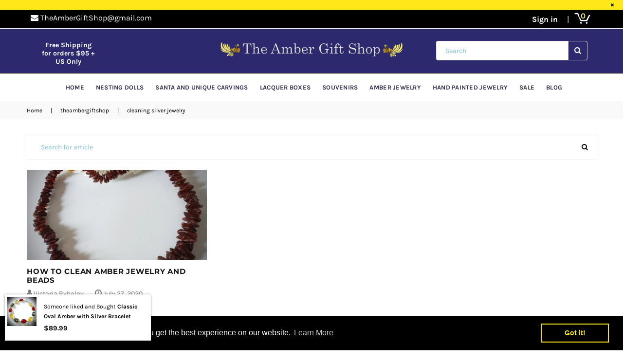

--- FILE ---
content_type: text/html; charset=utf-8
request_url: https://buyrussiangifts.com/blogs/theambergiftshop/tagged/cleaning-silver-jewelry
body_size: 32884
content:
<!doctype html>
<!--[if IE 9]> <html class="ie9 no-js" lang="en" > <![endif]-->
<!--[if (gt IE 9)|!(IE)]><!--> <html class="no-js" lang="en" > <!--<![endif]-->
<head>




<title>Blog Section of Buy Russian Gifts | Get the Best Deal.</title>





<meta name="description" content="You will get the latest update throughout this blog section page from our executives. They will update you regularly if we make any announcements.">

  <meta name="p:domain_verify" content="5afc9589df1a9a36ff37768e088183c8"/>
  <meta name="p:domain_verify" content="4a2beaabe30037a5a85aa87f430233a7"/>
  
                <!-- SEO-BOOSTER-DESCRIPTION -->
                



<meta name="description" content="You will get the latest update throughout this blog section page from our executives. They will update you regularly if we make any announcements."> 
                
 <!-- SEO-BOOSTER-AUTO-DESCRIPTION --> 
   
 
 <!-- SEO-BOOSTER-AUTO-DESCRIPTION --> 
  
 
 <!-- SEO-BOOSTER-AUTO-DESCRIPTION --> 
  
  <!--<meta name="google-site-verification" content="kMaNiO0HNDOcgSNXYMApFo5UFlZMgFtrxLEFnIFFJQ0" />-->
  <meta name="google-site-verification" content="L9sruLx9Vw4t0SUiz_Burf0Efqk51vFl9WPhr-hsV28" />
  <meta charset="utf-8">
  <meta http-equiv="X-UA-Compatible" content="IE=edge,chrome=1">
  <meta name="viewport" content="width=device-width,initial-scale=1">
  <meta name="theme-color" content="#ddfff4">
  <meta name="google-site-verification" content="Bd1u9pvj722sGVEa_JLqKMrjoFStj1_J0egkUheN6oU" />
  <link rel="canonical" href="https://buyrussiangifts.com/blogs/theambergiftshop/tagged/cleaning-silver-jewelry">

  
    <link rel="shortcut icon" href="//buyrussiangifts.com/cdn/shop/files/Screen_Shot_2022-02-08_at_12.51.25_PM_32x32.png?v=1644353580" type="image/png">
  

  
   

  

  <!-- /snippets/social-meta-tags.liquid -->




<meta property="og:site_name" content="The Amber Gift Shop">
<meta property="og:url" content="https://buyrussiangifts.com/blogs/theambergiftshop/tagged/cleaning-silver-jewelry">
<meta property="og:title" content="Blog Section of Buy Russian Gifts | Get the Best Deal.">
<meta property="og:type" content="website">
<meta property="og:description" content="You will get the latest update throughout this blog section page from our executives. They will update you regularly if we make any announcements.">

<meta property="og:image" content="http://buyrussiangifts.com/cdn/shop/files/ForWebsite_1200x1200.png?v=1651427259">
<meta property="og:image:secure_url" content="https://buyrussiangifts.com/cdn/shop/files/ForWebsite_1200x1200.png?v=1651427259">


<meta name="twitter:card" content="summary_large_image">
<meta name="twitter:title" content="Blog Section of Buy Russian Gifts | Get the Best Deal.">
<meta name="twitter:description" content="You will get the latest update throughout this blog section page from our executives. They will update you regularly if we make any announcements.">

  
  <!-- main js -->
  <script src="//ajax.googleapis.com/ajax/libs/jquery/1.11.0/jquery.min.js" type="text/javascript"></script>
  
  <!-- css -->
    
    <link href="//buyrussiangifts.com/cdn/shop/t/2/assets/theme.scss.css?v=49060084580915628251762488857" rel="stylesheet" type="text/css" media="all" />
  
 
  
  <script>
    var theme = {
      strings: {
        addToCart: "Add to cart",
        soldOut: "Sold out",
        unavailable: "Unavailable",
        showMore: "Show More",
        showLess: "Show Less"
      },
      moneyFormat: "${{amount}}"
    }
	theme.rtl = false;
    theme.ajax_cart = true;
    theme.fixedHeader = false;
    theme.animation = true;
    theme.animationMobile = true;
      
    document.documentElement.className = document.documentElement.className.replace('no-js', 'js');

      
      // new script
      
  $(document).ready(function(){
    jQuery('.sort-per-page select.num').on('change', function(){
      window.location.replace(jQuery(this).val());
    });
});
    
  </script>
  
  
  <script>window.performance && window.performance.mark && window.performance.mark('shopify.content_for_header.start');</script><meta name="google-site-verification" content="hqlgnU5OIdd-S_5VqXLSu7DgKG38qiQuF6TlfHxR6MM">
<meta name="google-site-verification" content="aNkRYs6fxW0Atg6ONKq5ZVCipxsaJpr9-NPpeXqQDg4">
<meta id="shopify-digital-wallet" name="shopify-digital-wallet" content="/8485077092/digital_wallets/dialog">
<meta name="shopify-checkout-api-token" content="088e11a2f8060d7510ead631a8e889df">
<meta id="in-context-paypal-metadata" data-shop-id="8485077092" data-venmo-supported="false" data-environment="production" data-locale="en_US" data-paypal-v4="true" data-currency="USD">
<link rel="alternate" type="application/atom+xml" title="Feed" href="/blogs/theambergiftshop/tagged/cleaning-silver-jewelry.atom" />
<script async="async" src="/checkouts/internal/preloads.js?locale=en-US"></script>
<link rel="preconnect" href="https://shop.app" crossorigin="anonymous">
<script async="async" src="https://shop.app/checkouts/internal/preloads.js?locale=en-US&shop_id=8485077092" crossorigin="anonymous"></script>
<script id="shopify-features" type="application/json">{"accessToken":"088e11a2f8060d7510ead631a8e889df","betas":["rich-media-storefront-analytics"],"domain":"buyrussiangifts.com","predictiveSearch":true,"shopId":8485077092,"locale":"en"}</script>
<script>var Shopify = Shopify || {};
Shopify.shop = "buyrussiangifts-store.myshopify.com";
Shopify.locale = "en";
Shopify.currency = {"active":"USD","rate":"1.0"};
Shopify.country = "US";
Shopify.theme = {"name":"tronex-fashion","id":43160600676,"schema_name":null,"schema_version":null,"theme_store_id":null,"role":"main"};
Shopify.theme.handle = "null";
Shopify.theme.style = {"id":null,"handle":null};
Shopify.cdnHost = "buyrussiangifts.com/cdn";
Shopify.routes = Shopify.routes || {};
Shopify.routes.root = "/";</script>
<script type="module">!function(o){(o.Shopify=o.Shopify||{}).modules=!0}(window);</script>
<script>!function(o){function n(){var o=[];function n(){o.push(Array.prototype.slice.apply(arguments))}return n.q=o,n}var t=o.Shopify=o.Shopify||{};t.loadFeatures=n(),t.autoloadFeatures=n()}(window);</script>
<script>
  window.ShopifyPay = window.ShopifyPay || {};
  window.ShopifyPay.apiHost = "shop.app\/pay";
  window.ShopifyPay.redirectState = null;
</script>
<script id="shop-js-analytics" type="application/json">{"pageType":"blog"}</script>
<script defer="defer" async type="module" src="//buyrussiangifts.com/cdn/shopifycloud/shop-js/modules/v2/client.init-shop-cart-sync_C5BV16lS.en.esm.js"></script>
<script defer="defer" async type="module" src="//buyrussiangifts.com/cdn/shopifycloud/shop-js/modules/v2/chunk.common_CygWptCX.esm.js"></script>
<script type="module">
  await import("//buyrussiangifts.com/cdn/shopifycloud/shop-js/modules/v2/client.init-shop-cart-sync_C5BV16lS.en.esm.js");
await import("//buyrussiangifts.com/cdn/shopifycloud/shop-js/modules/v2/chunk.common_CygWptCX.esm.js");

  window.Shopify.SignInWithShop?.initShopCartSync?.({"fedCMEnabled":true,"windoidEnabled":true});

</script>
<script>
  window.Shopify = window.Shopify || {};
  if (!window.Shopify.featureAssets) window.Shopify.featureAssets = {};
  window.Shopify.featureAssets['shop-js'] = {"shop-cart-sync":["modules/v2/client.shop-cart-sync_ZFArdW7E.en.esm.js","modules/v2/chunk.common_CygWptCX.esm.js"],"init-fed-cm":["modules/v2/client.init-fed-cm_CmiC4vf6.en.esm.js","modules/v2/chunk.common_CygWptCX.esm.js"],"shop-button":["modules/v2/client.shop-button_tlx5R9nI.en.esm.js","modules/v2/chunk.common_CygWptCX.esm.js"],"shop-cash-offers":["modules/v2/client.shop-cash-offers_DOA2yAJr.en.esm.js","modules/v2/chunk.common_CygWptCX.esm.js","modules/v2/chunk.modal_D71HUcav.esm.js"],"init-windoid":["modules/v2/client.init-windoid_sURxWdc1.en.esm.js","modules/v2/chunk.common_CygWptCX.esm.js"],"shop-toast-manager":["modules/v2/client.shop-toast-manager_ClPi3nE9.en.esm.js","modules/v2/chunk.common_CygWptCX.esm.js"],"init-shop-email-lookup-coordinator":["modules/v2/client.init-shop-email-lookup-coordinator_B8hsDcYM.en.esm.js","modules/v2/chunk.common_CygWptCX.esm.js"],"init-shop-cart-sync":["modules/v2/client.init-shop-cart-sync_C5BV16lS.en.esm.js","modules/v2/chunk.common_CygWptCX.esm.js"],"avatar":["modules/v2/client.avatar_BTnouDA3.en.esm.js"],"pay-button":["modules/v2/client.pay-button_FdsNuTd3.en.esm.js","modules/v2/chunk.common_CygWptCX.esm.js"],"init-customer-accounts":["modules/v2/client.init-customer-accounts_DxDtT_ad.en.esm.js","modules/v2/client.shop-login-button_C5VAVYt1.en.esm.js","modules/v2/chunk.common_CygWptCX.esm.js","modules/v2/chunk.modal_D71HUcav.esm.js"],"init-shop-for-new-customer-accounts":["modules/v2/client.init-shop-for-new-customer-accounts_ChsxoAhi.en.esm.js","modules/v2/client.shop-login-button_C5VAVYt1.en.esm.js","modules/v2/chunk.common_CygWptCX.esm.js","modules/v2/chunk.modal_D71HUcav.esm.js"],"shop-login-button":["modules/v2/client.shop-login-button_C5VAVYt1.en.esm.js","modules/v2/chunk.common_CygWptCX.esm.js","modules/v2/chunk.modal_D71HUcav.esm.js"],"init-customer-accounts-sign-up":["modules/v2/client.init-customer-accounts-sign-up_CPSyQ0Tj.en.esm.js","modules/v2/client.shop-login-button_C5VAVYt1.en.esm.js","modules/v2/chunk.common_CygWptCX.esm.js","modules/v2/chunk.modal_D71HUcav.esm.js"],"shop-follow-button":["modules/v2/client.shop-follow-button_Cva4Ekp9.en.esm.js","modules/v2/chunk.common_CygWptCX.esm.js","modules/v2/chunk.modal_D71HUcav.esm.js"],"checkout-modal":["modules/v2/client.checkout-modal_BPM8l0SH.en.esm.js","modules/v2/chunk.common_CygWptCX.esm.js","modules/v2/chunk.modal_D71HUcav.esm.js"],"lead-capture":["modules/v2/client.lead-capture_Bi8yE_yS.en.esm.js","modules/v2/chunk.common_CygWptCX.esm.js","modules/v2/chunk.modal_D71HUcav.esm.js"],"shop-login":["modules/v2/client.shop-login_D6lNrXab.en.esm.js","modules/v2/chunk.common_CygWptCX.esm.js","modules/v2/chunk.modal_D71HUcav.esm.js"],"payment-terms":["modules/v2/client.payment-terms_CZxnsJam.en.esm.js","modules/v2/chunk.common_CygWptCX.esm.js","modules/v2/chunk.modal_D71HUcav.esm.js"]};
</script>
<script>(function() {
  var isLoaded = false;
  function asyncLoad() {
    if (isLoaded) return;
    isLoaded = true;
    var urls = ["https:\/\/cdn.shopify.com\/s\/files\/1\/0084\/8507\/7092\/t\/2\/assets\/booster_eu_cookie_8485077092.js?v=1587122075\u0026shop=buyrussiangifts-store.myshopify.com"];
    for (var i = 0; i < urls.length; i++) {
      var s = document.createElement('script');
      s.type = 'text/javascript';
      s.async = true;
      s.src = urls[i];
      var x = document.getElementsByTagName('script')[0];
      x.parentNode.insertBefore(s, x);
    }
  };
  if(window.attachEvent) {
    window.attachEvent('onload', asyncLoad);
  } else {
    window.addEventListener('load', asyncLoad, false);
  }
})();</script>
<script id="__st">var __st={"a":8485077092,"offset":-28800,"reqid":"0742c29c-ea73-419d-a7dd-81f6e15e0c6d-1768728589","pageurl":"buyrussiangifts.com\/blogs\/theambergiftshop\/tagged\/cleaning-silver-jewelry","s":"blogs-48579903563","u":"3e66700817ec","p":"blog","rtyp":"blog","rid":48579903563};</script>
<script>window.ShopifyPaypalV4VisibilityTracking = true;</script>
<script id="captcha-bootstrap">!function(){'use strict';const t='contact',e='account',n='new_comment',o=[[t,t],['blogs',n],['comments',n],[t,'customer']],c=[[e,'customer_login'],[e,'guest_login'],[e,'recover_customer_password'],[e,'create_customer']],r=t=>t.map((([t,e])=>`form[action*='/${t}']:not([data-nocaptcha='true']) input[name='form_type'][value='${e}']`)).join(','),a=t=>()=>t?[...document.querySelectorAll(t)].map((t=>t.form)):[];function s(){const t=[...o],e=r(t);return a(e)}const i='password',u='form_key',d=['recaptcha-v3-token','g-recaptcha-response','h-captcha-response',i],f=()=>{try{return window.sessionStorage}catch{return}},m='__shopify_v',_=t=>t.elements[u];function p(t,e,n=!1){try{const o=window.sessionStorage,c=JSON.parse(o.getItem(e)),{data:r}=function(t){const{data:e,action:n}=t;return t[m]||n?{data:e,action:n}:{data:t,action:n}}(c);for(const[e,n]of Object.entries(r))t.elements[e]&&(t.elements[e].value=n);n&&o.removeItem(e)}catch(o){console.error('form repopulation failed',{error:o})}}const l='form_type',E='cptcha';function T(t){t.dataset[E]=!0}const w=window,h=w.document,L='Shopify',v='ce_forms',y='captcha';let A=!1;((t,e)=>{const n=(g='f06e6c50-85a8-45c8-87d0-21a2b65856fe',I='https://cdn.shopify.com/shopifycloud/storefront-forms-hcaptcha/ce_storefront_forms_captcha_hcaptcha.v1.5.2.iife.js',D={infoText:'Protected by hCaptcha',privacyText:'Privacy',termsText:'Terms'},(t,e,n)=>{const o=w[L][v],c=o.bindForm;if(c)return c(t,g,e,D).then(n);var r;o.q.push([[t,g,e,D],n]),r=I,A||(h.body.append(Object.assign(h.createElement('script'),{id:'captcha-provider',async:!0,src:r})),A=!0)});var g,I,D;w[L]=w[L]||{},w[L][v]=w[L][v]||{},w[L][v].q=[],w[L][y]=w[L][y]||{},w[L][y].protect=function(t,e){n(t,void 0,e),T(t)},Object.freeze(w[L][y]),function(t,e,n,w,h,L){const[v,y,A,g]=function(t,e,n){const i=e?o:[],u=t?c:[],d=[...i,...u],f=r(d),m=r(i),_=r(d.filter((([t,e])=>n.includes(e))));return[a(f),a(m),a(_),s()]}(w,h,L),I=t=>{const e=t.target;return e instanceof HTMLFormElement?e:e&&e.form},D=t=>v().includes(t);t.addEventListener('submit',(t=>{const e=I(t);if(!e)return;const n=D(e)&&!e.dataset.hcaptchaBound&&!e.dataset.recaptchaBound,o=_(e),c=g().includes(e)&&(!o||!o.value);(n||c)&&t.preventDefault(),c&&!n&&(function(t){try{if(!f())return;!function(t){const e=f();if(!e)return;const n=_(t);if(!n)return;const o=n.value;o&&e.removeItem(o)}(t);const e=Array.from(Array(32),(()=>Math.random().toString(36)[2])).join('');!function(t,e){_(t)||t.append(Object.assign(document.createElement('input'),{type:'hidden',name:u})),t.elements[u].value=e}(t,e),function(t,e){const n=f();if(!n)return;const o=[...t.querySelectorAll(`input[type='${i}']`)].map((({name:t})=>t)),c=[...d,...o],r={};for(const[a,s]of new FormData(t).entries())c.includes(a)||(r[a]=s);n.setItem(e,JSON.stringify({[m]:1,action:t.action,data:r}))}(t,e)}catch(e){console.error('failed to persist form',e)}}(e),e.submit())}));const S=(t,e)=>{t&&!t.dataset[E]&&(n(t,e.some((e=>e===t))),T(t))};for(const o of['focusin','change'])t.addEventListener(o,(t=>{const e=I(t);D(e)&&S(e,y())}));const B=e.get('form_key'),M=e.get(l),P=B&&M;t.addEventListener('DOMContentLoaded',(()=>{const t=y();if(P)for(const e of t)e.elements[l].value===M&&p(e,B);[...new Set([...A(),...v().filter((t=>'true'===t.dataset.shopifyCaptcha))])].forEach((e=>S(e,t)))}))}(h,new URLSearchParams(w.location.search),n,t,e,['guest_login'])})(!0,!0)}();</script>
<script integrity="sha256-4kQ18oKyAcykRKYeNunJcIwy7WH5gtpwJnB7kiuLZ1E=" data-source-attribution="shopify.loadfeatures" defer="defer" src="//buyrussiangifts.com/cdn/shopifycloud/storefront/assets/storefront/load_feature-a0a9edcb.js" crossorigin="anonymous"></script>
<script crossorigin="anonymous" defer="defer" src="//buyrussiangifts.com/cdn/shopifycloud/storefront/assets/shopify_pay/storefront-65b4c6d7.js?v=20250812"></script>
<script data-source-attribution="shopify.dynamic_checkout.dynamic.init">var Shopify=Shopify||{};Shopify.PaymentButton=Shopify.PaymentButton||{isStorefrontPortableWallets:!0,init:function(){window.Shopify.PaymentButton.init=function(){};var t=document.createElement("script");t.src="https://buyrussiangifts.com/cdn/shopifycloud/portable-wallets/latest/portable-wallets.en.js",t.type="module",document.head.appendChild(t)}};
</script>
<script data-source-attribution="shopify.dynamic_checkout.buyer_consent">
  function portableWalletsHideBuyerConsent(e){var t=document.getElementById("shopify-buyer-consent"),n=document.getElementById("shopify-subscription-policy-button");t&&n&&(t.classList.add("hidden"),t.setAttribute("aria-hidden","true"),n.removeEventListener("click",e))}function portableWalletsShowBuyerConsent(e){var t=document.getElementById("shopify-buyer-consent"),n=document.getElementById("shopify-subscription-policy-button");t&&n&&(t.classList.remove("hidden"),t.removeAttribute("aria-hidden"),n.addEventListener("click",e))}window.Shopify?.PaymentButton&&(window.Shopify.PaymentButton.hideBuyerConsent=portableWalletsHideBuyerConsent,window.Shopify.PaymentButton.showBuyerConsent=portableWalletsShowBuyerConsent);
</script>
<script data-source-attribution="shopify.dynamic_checkout.cart.bootstrap">document.addEventListener("DOMContentLoaded",(function(){function t(){return document.querySelector("shopify-accelerated-checkout-cart, shopify-accelerated-checkout")}if(t())Shopify.PaymentButton.init();else{new MutationObserver((function(e,n){t()&&(Shopify.PaymentButton.init(),n.disconnect())})).observe(document.body,{childList:!0,subtree:!0})}}));
</script>
<link id="shopify-accelerated-checkout-styles" rel="stylesheet" media="screen" href="https://buyrussiangifts.com/cdn/shopifycloud/portable-wallets/latest/accelerated-checkout-backwards-compat.css" crossorigin="anonymous">
<style id="shopify-accelerated-checkout-cart">
        #shopify-buyer-consent {
  margin-top: 1em;
  display: inline-block;
  width: 100%;
}

#shopify-buyer-consent.hidden {
  display: none;
}

#shopify-subscription-policy-button {
  background: none;
  border: none;
  padding: 0;
  text-decoration: underline;
  font-size: inherit;
  cursor: pointer;
}

#shopify-subscription-policy-button::before {
  box-shadow: none;
}

      </style>

<script>window.performance && window.performance.mark && window.performance.mark('shopify.content_for_header.end');</script>
  
  <link href="//buyrussiangifts.com/cdn/shop/t/2/assets/custom-style-ar.css?v=64080115804362055661556635772" rel="stylesheet" type="text/css" media="all" />  
  <link href="//buyrussiangifts.com/cdn/shop/t/2/assets/custom.scss.css?v=24841917099373667591587561236" rel="stylesheet" type="text/css" media="all" />
  


 

<script>window.__pagefly_analytics_settings__ = {"acceptTracking":false};</script>
 <!-- BEGIN app block: shopify://apps/buddha-mega-menu-navigation/blocks/megamenu/dbb4ce56-bf86-4830-9b3d-16efbef51c6f -->
<script>
        var productImageAndPrice = [],
            collectionImages = [],
            articleImages = [],
            mmLivIcons = false,
            mmFlipClock = false,
            mmFixesUseJquery = true,
            mmNumMMI = 9,
            mmSchemaTranslation = {},
            mmMenuStrings =  [] ,
            mmShopLocale = "en",
            mmShopLocaleCollectionsRoute = "/collections",
            mmSchemaDesignJSON = [{"action":"menu-select","value":"force-mega-menu"},{"action":"design","setting":"font_family","value":"Default"},{"action":"design","setting":"tree_sub_direction","value":"set_tree_auto"},{"action":"design","setting":"button_background_hover_color","value":"#0d8781"},{"action":"design","setting":"link_hover_color","value":"#0da19a"},{"action":"design","setting":"button_background_color","value":"#0da19a"},{"action":"design","setting":"link_color","value":"#4e4e4e"},{"action":"design","setting":"background_hover_color","value":"#f9f9f9"},{"action":"design","setting":"background_color","value":"#ffffff"},{"action":"design","setting":"button_text_hover_color","value":"#ffffff"},{"action":"design","setting":"button_text_color","value":"#ffffff"},{"action":"design","setting":"font_size","value":"13px"},{"action":"design","setting":"text_color","value":"#222222"},{"action":"design","setting":"vertical_text_color","value":"#4e4e4e"},{"action":"design","setting":"vertical_link_color","value":"#4e4e4e"},{"action":"design","setting":"vertical_link_hover_color","value":"#0da19a"},{"action":"design","setting":"vertical_font_size","value":"13px"}],
            mmDomChangeSkipUl = "",
            buddhaMegaMenuShop = "buyrussiangifts-store.myshopify.com",
            mmWireframeCompression = "0",
            mmExtensionAssetUrl = "https://cdn.shopify.com/extensions/019abe06-4a3f-7763-88da-170e1b54169b/mega-menu-151/assets/";var bestSellersHTML = '';var newestProductsHTML = '';/* get link lists api */
        var linkLists={"main-menu" : {"title":"Main menu", "items":["/",]},"footer" : {"title":"Footer menu", "items":["/pages/contact-us",]},"nesting-dolls-matryoshka" : {"title":"Nesting Dolls", "items":["/collections/fairy-tale-dolls","/collections/religion-dolls","/collections/miniature-dolls","/collections/unique-dolls",]},"lacquer-boxes" : {"title":"LACQUER BOXES", "items":["/collections/fedoskino","/collections/palekh","/collections/kholui","/collections/mstera","/collections/musical-boxes","/collections/eyeglass-cases","/collections/fedoskino-lacquer-miniature-jewelry",]},"amber-jewelry" : {"title":"AMBER JEWELRY", "items":["/collections/amber-earrings","/collections/amber-pendants","/collections/amber-bracelets","/collections/amber-rings","/collections/studs-earrings","/collections/amber-beads","/collections/necklaces","/collections/amber-jewelry-sets","/collections/sterling-silver-chains","/collections/unique-amber-jewelry-collectibles",]},"mother-of-pearl-hand-painted-jewelry" : {"title":"Vislana HAND PAINTED JEWELRY", "items":["/collections/mother-of-pearl-pendants","/collections/mother-of-pearl-hand-painted-jewelry","/collections/mother-of-pearl-bracelets","/collections/mother-of-pearl-rings",]},"antique-utensils-spoons" : {"title":"ANTIQUE UTENSILS &amp; SPOONS", "items":["/collections/russian-spoons",]},"hair-clips-pins" : {"title":"HAIR CLIPS &amp; PINS", "items":["/collections/hair-clips","/collections/pins",]},"nesting-doll-earrings-keychains" : {"title":"NESTING DOLL EARRINGS &amp; KEYCHAINS", "items":["/collections/keychains",]},"wooden-eggs" : {"title":"WOODEN EGGS", "items":["/collections/wooden-eggs",]},"info" : {"title":"Info", "items":["/pages/contact-us","/policies/shipping-policy","/policies/privacy-policy",]},"russian-dolls" : {"title":"Nesting Dolls", "items":["/collections/traditional-nesting-dolls","/collections/fairy-tale-dolls","/collections/animal-nesting-dolls","/collections/christmas-nesting-dolls","/collections/religion-dolls","/collections/famous-musicians-nesting-dolls","/collections/miniature-dolls","/collections/large-set-nesting-dolls","/collections/unique-dolls","/collections/roly-poly",]},"souvenirs" : {"title":"Souvenirs", "items":["/collections/icons-religious-eggs-and-angels","/collections/wooden-eggs","/collections/antique-utensils-spoons","/collections/hair-clips","/collections/pins","/collections/keychains","/collections/magnets","/collections/souvenirs-toys","/collections/musical-boxes","/collections/eyeglass-cases","/collections/roly-poly","/collections/x-mas-ornaments",]},"unique-carvings" : {"title":"Santa and Unique Carvings", "items":["/collections/santas","/collections/x-mas-ornaments","/collections/unique-carvings",]},"footer-social" : {"title":"footer social", "items":["https://www.facebook.com/buyrussiangifts/","https://www.instagram.com/buyrussiangifts/","https://www.pinterest.com/buyrussiangifts/",]},"customer-account-main-menu" : {"title":"Customer account main menu", "items":["/","https://shopify.com/8485077092/account/orders?locale=en&amp;region_country=US",]},};/*ENDPARSE*/

        linkLists["force-mega-menu"]={};linkLists["force-mega-menu"].title="Custom Menu";linkLists["force-mega-menu"].items=[1];

        /* set product prices *//* get the collection images *//* get the article images *//* customer fixes */
        var mmCustomerFixesBeforeInit = function(){customMenuUls="#MobileNav, #siteNav";}; var mmCustomerFixesBefore = function(){ if (selectedMenu=="force-mega-menu" && tempMenuObject.ul.is("#MobileNav")) { tempMenuObject.forceMenu = true; tempMenuObject.liClasses = ""; tempMenuObject.aClasses = ""; tempMenuObject.liItems = jQueryBuddha(tempMenuObject.ul).children(); } if (selectedMenu=="force-mega-menu" && tempMenuObject.ul.is("#siteNav")) { tempMenuObject.forceMenu = true; tempMenuObject.liClasses = ""; tempMenuObject.aClasses = ""; tempMenuObject.liItems = jQueryBuddha(tempMenuObject.ul).children(); } }; var mmThemeFixesBeforeInit = function(){ /* generic mobile menu toggle translate effect */ document.addEventListener("toggleSubmenu", function (e) { var pc = document.querySelector("#PageContainer"); var mm = document.querySelector("#MobileNav"); if (pc && mm && typeof e.mmMobileHeight != "undefined"){ var pcStyle = pc.getAttribute("style"); if (pcStyle && pcStyle.indexOf("translate3d") != -1) { pc.style.transform = "translate3d(0px, "+ e.mmMobileHeight +"px, 0px)"; } } }); mmAddStyle(" .header__icons {z-index: 1003;} "); if (document.querySelectorAll(".sf-menu-links,ul.sf-nav").length == 2) { customMenuUls=".sf-menu-links,ul.sf-nav"; mmHorizontalMenus="ul.sf-nav"; mmVerticalMenus=".sf-menu-links"; mmAddStyle("@media screen and (min-width:1280px) { .sf-header__desktop {display: block !important;} }"); } window.mmLoadFunction = function(){ setTimeout(function(){ var m = document.querySelector("#megamenu_level__1"); if (m && m.matches(".vertical-mega-menu")) reinitMenus("#megamenu_level__1"); },100); }; if (document.readyState !== "loading") { mmLoadFunction(); } else { document.removeEventListener("DOMContentLoaded", mmLoadFunction); document.addEventListener("DOMContentLoaded", mmLoadFunction); } }; var mmThemeFixesBefore = function(){ window.buddhaFilterLiElements = function(liElements){ var elements = []; for (var i=0; i<liElements.length; i++) { if (liElements[i].querySelector("[href=\"/cart\"]") == null) { elements.push(liElements[i]); } } return elements; }; if (tempMenuObject.u.matches("#mobile_menu, #velaMegamenu .nav, #SiteNav, #siteNav")) { tempMenuObject.forceMenu = true; tempMenuObject.skipCheck = true; tempMenuObject.liItems = buddhaFilterLiElements(mmNot(tempMenuObject.u.children, ".search_container,.site-nav__item_cart")); } else if (tempMenuObject.u.matches(".main_nav .nav .menu")) { var numMenusApplied = 0, numMenusAppliedSticky = 0; mmForEach(document, ".main_nav .nav .menu", function(el){ if (el.closest(".sticky_nav") == null) { if (el.querySelector(".buddha-menu-item")) { numMenusApplied++; } } else { if (el.querySelector(".buddha-menu-item")) { numMenusAppliedSticky++; } } }); if (((tempMenuObject.u.closest(".sticky_nav")) && (numMenusAppliedSticky < 1)) || ((tempMenuObject.u.closest(".sticky_nav")) && (numMenusApplied < 1))) { tempMenuObject.forceMenu = true; tempMenuObject.skipCheck = true; tempMenuObject.liItems = buddhaFilterLiElements(mmNot(tempMenuObject.u.children, ".search_container,.site-nav__item_cart")); } } else if (tempMenuObject.u.matches("#mobile-menu:not(.mm-menu)") && tempMenuObject.u.querySelector(".hamburger,.shifter-handle") == null) { tempMenuObject.forceMenu = true; tempMenuObject.skipCheck = true; tempMenuObject.liItems = buddhaFilterLiElements(tempMenuObject.u.children); } else if (tempMenuObject.u.matches("#accessibleNav") && tempMenuObject.u.closest("#topnav2") == null) { tempMenuObject.forceMenu = true; tempMenuObject.skipCheck = true; tempMenuObject.liItems = buddhaFilterLiElements(mmNot(tempMenuObject.u.children, ".customer-navlink")); } else if (tempMenuObject.u.matches("#megamenu_level__1")) { tempMenuObject.forceMenu = true; tempMenuObject.skipCheck = true; tempMenuObject.liClasses = "level_1__item"; tempMenuObject.aClasses = "level_1__link"; tempMenuObject.liItems = buddhaFilterLiElements(tempMenuObject.u.children); } else if (tempMenuObject.u.matches(".mobile-nav__items")) { tempMenuObject.forceMenu = true; tempMenuObject.skipCheck = true; tempMenuObject.liClasses = "mobile-nav__item"; tempMenuObject.aClasses = "mobile-nav__link"; tempMenuObject.liItems = buddhaFilterLiElements(tempMenuObject.u.children); } else if (tempMenuObject.u.matches("#NavDrawer > .mobile-nav") && document.querySelector(".mobile-nav>.buddha-menu-item") == null ) { tempMenuObject.forceMenu = true; tempMenuObject.skipCheck = true; tempMenuObject.liClasses = "mobile-nav__item"; tempMenuObject.aClasses = "mobile-nav__link"; tempMenuObject.liItems = buddhaFilterLiElements(mmNot(tempMenuObject.u.children, ".mobile-nav__search")); } else if (tempMenuObject.u.matches(".mobile-nav-wrapper > .mobile-nav")) { tempMenuObject.forceMenu = true; tempMenuObject.skipCheck = true; tempMenuObject.liClasses = "mobile-nav__item border-bottom"; tempMenuObject.aClasses = "mobile-nav__link"; tempMenuObject.liItems = buddhaFilterLiElements(mmNot(tempMenuObject.u.children, ".mobile-nav__search")); } else if (tempMenuObject.u.matches("#nav .mm-panel .mm-listview")) { tempMenuObject.forceMenu = true; tempMenuObject.skipCheck = true; tempMenuObject.liItems = buddhaFilterLiElements(tempMenuObject.u.children); var firstMmPanel = true; mmForEach(document, "#nav>.mm-panels>.mm-panel", function(el){ if (firstMmPanel) { firstMmPanel = false; el.classList.remove("mm-hidden"); el.classList.remove("mm-subopened"); } else { el.parentElement.removeChild(el); } }); } else if (tempMenuObject.u.matches(".SidebarMenu__Nav--primary")) { tempMenuObject.forceMenu = true; tempMenuObject.skipCheck = true; tempMenuObject.liClasses = "Collapsible"; tempMenuObject.aClasses = "Collapsible__Button Heading u-h6"; tempMenuObject.liItems = buddhaFilterLiElements(tempMenuObject.u.children); } else if (tempMenuObject.u.matches(".mm_menus_ul")) { tempMenuObject.forceMenu = true; tempMenuObject.skipCheck = true; tempMenuObject.liClasses = "ets_menu_item"; tempMenuObject.aClasses = "mm-nowrap"; tempMenuObject.liItems = buddhaFilterLiElements(tempMenuObject.u.children); mmAddStyle(" .horizontal-mega-menu > .buddha-menu-item > a {white-space: nowrap;} ", "mmThemeCStyle"); } else if (tempMenuObject.u.matches("#accordion")) { tempMenuObject.forceMenu = true; tempMenuObject.skipCheck = true; tempMenuObject.liClasses = ""; tempMenuObject.aClasses = ""; tempMenuObject.liItems = tempMenuObject.u.children; } else if (tempMenuObject.u.matches(".mobile-menu__panel:first-child .mobile-menu__nav")) { tempMenuObject.forceMenu = true; tempMenuObject.skipCheck=true; tempMenuObject.liClasses = "mobile-menu__nav-item"; tempMenuObject.aClasses = "mobile-menu__nav-link"; tempMenuObject.liItems = tempMenuObject.u.children; } else if (tempMenuObject.u.matches("#nt_menu_id")) { tempMenuObject.forceMenu = true; tempMenuObject.skipCheck=true; tempMenuObject.liClasses = "menu-item type_simple"; tempMenuObject.aClasses = "lh__1 flex al_center pr"; tempMenuObject.liItems = tempMenuObject.u.children; } else if (tempMenuObject.u.matches("#menu_mb_cat")) { tempMenuObject.forceMenu = true; tempMenuObject.skipCheck=true; tempMenuObject.liClasses = "menu-item type_simple"; tempMenuObject.aClasses = ""; tempMenuObject.liItems = tempMenuObject.u.children; } else if (tempMenuObject.u.matches("#menu_mb_ul")) { tempMenuObject.forceMenu = true; tempMenuObject.skipCheck=true; tempMenuObject.liClasses = "menu-item only_icon_false"; tempMenuObject.aClasses = ""; tempMenuObject.liItems = mmNot(tempMenuObject.u.children, "#customer_login_link,#customer_register_link,#item_mb_help", true); mmAddStyle(" #menu_mb_ul.vertical-mega-menu li.buddha-menu-item>a {display: flex !important;} #menu_mb_ul.vertical-mega-menu li.buddha-menu-item>a>.mm-title {padding: 0 !important;} ", "mmThemeStyle"); } else if (tempMenuObject.u.matches(".header__inline-menu > .list-menu")) { tempMenuObject.forceMenu = true; tempMenuObject.skipCheck=true; tempMenuObject.liClasses = ""; tempMenuObject.aClasses = "header__menu-item list-menu__item link focus-inset"; tempMenuObject.liItems = tempMenuObject.u.children; } else if (tempMenuObject.u.matches(".menu-drawer__navigation>.list-menu")) { tempMenuObject.forceMenu = true; tempMenuObject.skipCheck=true; tempMenuObject.liClasses = ""; tempMenuObject.aClasses = "menu-drawer__menu-item list-menu__item link link--text focus-inset"; tempMenuObject.liItems = tempMenuObject.u.children; } else if (tempMenuObject.u.matches(".header__menu-items")) { tempMenuObject.forceMenu = true; tempMenuObject.skipCheck = true; tempMenuObject.liClasses = "navbar-item header__item has-mega-menu"; tempMenuObject.aClasses = "navbar-link header__link"; tempMenuObject.liItems = tempMenuObject.u.children; mmAddStyle(" .horizontal-mega-menu .buddha-menu-item>a:after{content: none;} ", "mmThemeStyle"); } else if (tempMenuObject.u.matches(".header__navigation")) { tempMenuObject.forceMenu = true; tempMenuObject.skipCheck = true; tempMenuObject.liClasses = "header__nav-item"; tempMenuObject.aClasses = ""; tempMenuObject.liItems = tempMenuObject.u.children; } else if (tempMenuObject.u.matches(".slide-nav")) { mmVerticalMenus=".slide-nav"; tempMenuObject.forceMenu = true; tempMenuObject.skipCheck = true; tempMenuObject.liClasses = "slide-nav__item"; tempMenuObject.aClasses = "slide-nav__link"; tempMenuObject.liItems = tempMenuObject.u.children; } else if (tempMenuObject.u.matches(".header__links-list")) { tempMenuObject.forceMenu = true; tempMenuObject.skipCheck = true; tempMenuObject.liClasses = ""; tempMenuObject.aClasses = ""; tempMenuObject.liItems = tempMenuObject.u.children; mmAddStyle(".header__left,.header__links {overflow: visible !important; }"); } else if (tempMenuObject.u.matches("#menu-main-navigation,#menu-mobile-nav,#t4s-menu-drawer")) { tempMenuObject.forceMenu = true; tempMenuObject.skipCheck=true; tempMenuObject.liClasses = ""; tempMenuObject.aClasses = ""; tempMenuObject.liItems = tempMenuObject.u.children; } else if (tempMenuObject.u.matches(".nav-desktop:first-child > .nav-desktop__tier-1")) { tempMenuObject.forceMenu = true; tempMenuObject.skipCheck=true; tempMenuObject.liClasses = "nav-desktop__tier-1-item"; tempMenuObject.aClasses = "nav-desktop__tier-1-link"; tempMenuObject.liItems = tempMenuObject.u.children; } else if (tempMenuObject.u.matches(".mobile-nav") && tempMenuObject.u.querySelector(".appear-animation.appear-delay-2") != null) { tempMenuObject.forceMenu = true; tempMenuObject.skipCheck=true; tempMenuObject.liClasses = "mobile-nav__item appear-animation appear-delay-3"; tempMenuObject.aClasses = "mobile-nav__link"; tempMenuObject.liItems = mmNot(tempMenuObject.u.children, "a[href*=account],.mobile-nav__spacer", true); } else if (tempMenuObject.u.matches("nav > .list-menu")) { tempMenuObject.forceMenu = true; tempMenuObject.liClasses = ""; tempMenuObject.aClasses = "header__menu-item list-menu__item link link--text focus-inset"; tempMenuObject.liItems = tempMenuObject.u.children; } else if (tempMenuObject.u.matches(".site-navigation>.navmenu")) { tempMenuObject.forceMenu = true; tempMenuObject.skipCheck=true; tempMenuObject.liClasses = "navmenu-item navmenu-basic__item"; tempMenuObject.aClasses = "navmenu-link navmenu-link-depth-1"; tempMenuObject.liItems = tempMenuObject.u.children; } else if (tempMenuObject.u.matches("nav>.js-accordion-mobile-nav")) { tempMenuObject.skipCheck = true; tempMenuObject.forceMenu = true; tempMenuObject.liClasses = "js-accordion-header c-accordion__header"; tempMenuObject.aClasses = "js-accordion-link c-accordion__link"; tempMenuObject.liItems = mmNot(tempMenuObject.u.children, ".mobile-menu__item"); } else if (tempMenuObject.u.matches(".sf-menu-links")) { tempMenuObject.forceMenu = true; tempMenuObject.skipCheck = true; tempMenuObject.liClasses = "list-none"; tempMenuObject.aClasses = "block px-4 py-3"; tempMenuObject.liItems = tempMenuObject.u.children; } else if (tempMenuObject.u.matches(".sf-nav")) { tempMenuObject.forceMenu = true; tempMenuObject.skipCheck = true; tempMenuObject.liClasses = "sf-menu-item list-none sf-menu-item--no-mega sf-menu-item-parent"; tempMenuObject.aClasses = "block px-4 py-5 flex items-center sf__parent-item"; tempMenuObject.liItems = tempMenuObject.u.children; } else if (tempMenuObject.u.matches(".main-nav:not(.topnav)") && tempMenuObject.u.children.length>2) { tempMenuObject.forceMenu = true; tempMenuObject.skipCheck = true; tempMenuObject.liClasses = "main-nav__tier-1-item"; tempMenuObject.aClasses = "main-nav__tier-1-link"; tempMenuObject.liItems = tempMenuObject.u.children; } else if (tempMenuObject.u.matches(".mobile-nav") && tempMenuObject.u.querySelector(".mobile-nav__item") != null && document.querySelector(".mobile-nav .buddha-menu-item")==null) { tempMenuObject.forceMenu = true; tempMenuObject.skipCheck = true; tempMenuObject.liClasses = "mobile-nav__item"; tempMenuObject.aClasses = "mobile-nav__link"; tempMenuObject.liItems = tempMenuObject.u.children; } else if (tempMenuObject.u.matches("#t4s-nav-ul")) { tempMenuObject.forceMenu = true; tempMenuObject.liClasses = "t4s-type__mega menu-width__cus t4s-menu-item has--children menu-has__offsets"; tempMenuObject.aClasses = "t4s-lh-1 t4s-d-flex t4s-align-items-center t4s-pr"; tempMenuObject.liItems = tempMenuObject.u.children; } else if (tempMenuObject.u.matches("#menu-mb__ul")) { tempMenuObject.forceMenu = true; tempMenuObject.liClasses = "t4s-menu-item t4s-item-level-0"; tempMenuObject.aClasses = ""; tempMenuObject.liItems = mmNot(tempMenuObject.u.children, "#item_mb_wis,#item_mb_sea,#item_mb_acc,#item_mb_help"); } /* try to find li and a classes for requested menu if they are not set */ if (tempMenuObject.skipCheck == true) { var _links=[]; var keys = Object.keys(linkLists); for (var i=0; i<keys.length; i++) { if (selectedMenu == keys[i]) { _links = linkLists[keys[i]].items; break; } } mmForEachChild(tempMenuObject.u, "LI", function(li){ var href = null; var a = li.querySelector("a"); if (a) href = a.getAttribute("href"); if (href == null || (href != null && (href.substr(0,1) == "#" || href==""))){ var a2 = li.querySelector((!!document.documentMode) ? "* + a" : "a:nth-child(2)"); if (a2) { href = a2.getAttribute("href"); a = a2; } } if (href == null || (href != null && (href.substr(0,1) == "#" || href==""))) { var a2 = li.querySelector("a>a"); if (a2) { href = a2.getAttribute("href"); a = a2; } } /* stil no matching href, search all children a for a matching href */ if (href == null || (href != null && (href.substr(0,1) == "#" || href==""))) { var a2 = li.querySelectorAll("a[href]"); for (var i=0; i<a2.length; i++) { var href2 = a2[i].getAttribute("href"); if (_links[tempMenuObject.elementFits] != undefined && href2 == _links[tempMenuObject.elementFits]) { href = href2; a = a2[i]; break; } } } if (_links[tempMenuObject.elementFits] != undefined && href == _links[tempMenuObject.elementFits]) { if (tempMenuObject.liClasses == undefined) { tempMenuObject.liClasses = ""; } tempMenuObject.liClasses = concatClasses(li.getAttribute("class"), tempMenuObject.liClasses); if (tempMenuObject.aClasses == undefined) { tempMenuObject.aClasses = ""; } if (a) tempMenuObject.aClasses = concatClasses(a.getAttribute("class"), tempMenuObject.aClasses); tempMenuObject.elementFits++; } else if (tempMenuObject.elementFits > 0 && tempMenuObject.elementFits != _links.length) { tempMenuObject.elementFits = 0; if (href == _links[0]) { tempMenuObject.elementFits = 1; } } }); } }; 
        

        var mmWireframe = {"html" : "<li class=\"buddha-menu-item\"  ><a data-href=\"/\" href=\"/\" aria-label=\"HOME\" data-no-instant=\"\" onclick=\"mmGoToPage(this, event); return false;\"  ><span class=\"mm-title\">HOME</span></a></li><li class=\"buddha-menu-item\"  ><a data-href=\"/pages/russian-dolls\" href=\"/pages/russian-dolls\" aria-label=\"Nesting Dolls\" data-no-instant=\"\" onclick=\"mmGoToPage(this, event); return false;\"  ><span class=\"mm-title\">Nesting Dolls</span></a></li><li class=\"buddha-menu-item\"  ><a data-href=\"/pages/unique-carvings\" href=\"/pages/unique-carvings\" aria-label=\"Santa and Unique Carvings\" data-no-instant=\"\" onclick=\"mmGoToPage(this, event); return false;\"  ><span class=\"mm-title\">Santa and Unique Carvings</span></a></li><li class=\"buddha-menu-item\"  ><a data-href=\"/pages/lacquer-boxes\" href=\"/pages/lacquer-boxes\" aria-label=\"LACQUER BOXES\" data-no-instant=\"\" onclick=\"mmGoToPage(this, event); return false;\"  ><span class=\"mm-title\">LACQUER BOXES</span></a></li><li class=\"buddha-menu-item\"  ><a data-href=\"/pages/souvenirs\" href=\"/pages/souvenirs\" aria-label=\"Souvenirs\" data-no-instant=\"\" onclick=\"mmGoToPage(this, event); return false;\"  ><span class=\"mm-title\">Souvenirs</span></a></li><li class=\"buddha-menu-item\"  ><a data-href=\"/pages/amber-jewelry\" href=\"/pages/amber-jewelry\" aria-label=\"AMBER JEWELRY\" data-no-instant=\"\" onclick=\"mmGoToPage(this, event); return false;\"  ><span class=\"mm-title\">AMBER JEWELRY</span></a></li><li class=\"buddha-menu-item\"  ><a data-href=\"/pages/mother-of-pearl-hand-painted-jewelry\" href=\"/pages/mother-of-pearl-hand-painted-jewelry\" aria-label=\"HAND PAINTED JEWELRY\" data-no-instant=\"\" onclick=\"mmGoToPage(this, event); return false;\"  ><span class=\"mm-title\">HAND PAINTED JEWELRY</span></a></li><li class=\"buddha-menu-item\"  ><a data-href=\"/collections/sale-1\" href=\"/collections/sale-1\" aria-label=\"SALE\" data-no-instant=\"\" onclick=\"mmGoToPage(this, event); return false;\"  ><span class=\"mm-title\">SALE</span></a></li><li class=\"buddha-menu-item\"  ><a data-href=\"/blogs/buyrussiangifts\" href=\"/blogs/buyrussiangifts\" aria-label=\"Blog\" data-no-instant=\"\" onclick=\"mmGoToPage(this, event); return false;\"  ><span class=\"mm-title\">Blog</span></a></li>" };

        function mmLoadJS(file, async = true) {
            let script = document.createElement("script");
            script.setAttribute("src", file);
            script.setAttribute("data-no-instant", "");
            script.setAttribute("type", "text/javascript");
            script.setAttribute("async", async);
            document.head.appendChild(script);
        }
        function mmLoadCSS(file) {  
            var style = document.createElement('link');
            style.href = file;
            style.type = 'text/css';
            style.rel = 'stylesheet';
            document.head.append(style); 
        }
              
        var mmDisableWhenResIsLowerThan = '';
        var mmLoadResources = (mmDisableWhenResIsLowerThan == '' || mmDisableWhenResIsLowerThan == 0 || (mmDisableWhenResIsLowerThan > 0 && window.innerWidth>=mmDisableWhenResIsLowerThan));
        if (mmLoadResources) {
            /* load resources via js injection */
            mmLoadJS("https://cdn.shopify.com/extensions/019abe06-4a3f-7763-88da-170e1b54169b/mega-menu-151/assets/buddha-megamenu.js");
            
            mmLoadCSS("https://cdn.shopify.com/extensions/019abe06-4a3f-7763-88da-170e1b54169b/mega-menu-151/assets/buddha-megamenu2.css");}
    </script><!-- HIDE ORIGINAL MENU --><style id="mmHideOriginalMenuStyle"> #siteNav {visibility: hidden !important;} </style>
        <script>
            setTimeout(function(){
                var mmHideStyle  = document.querySelector("#mmHideOriginalMenuStyle");
                if (mmHideStyle) mmHideStyle.parentNode.removeChild(mmHideStyle);
            },10000);
        </script>
<!-- END app block --><!-- BEGIN app block: shopify://apps/seowill-seoant-ai-seo/blocks/seoant-core/8e57283b-dcb0-4f7b-a947-fb5c57a0d59d -->
<!--SEOAnt Core By SEOAnt Teams, v0.1.6 START -->






<!-- SON-LD generated By SEOAnt END -->



<!-- Start : SEOAnt BrokenLink Redirect --><script type="text/javascript">
    !function(t){var e={};function r(n){if(e[n])return e[n].exports;var o=e[n]={i:n,l:!1,exports:{}};return t[n].call(o.exports,o,o.exports,r),o.l=!0,o.exports}r.m=t,r.c=e,r.d=function(t,e,n){r.o(t,e)||Object.defineProperty(t,e,{enumerable:!0,get:n})},r.r=function(t){"undefined"!==typeof Symbol&&Symbol.toStringTag&&Object.defineProperty(t,Symbol.toStringTag,{value:"Module"}),Object.defineProperty(t,"__esModule",{value:!0})},r.t=function(t,e){if(1&e&&(t=r(t)),8&e)return t;if(4&e&&"object"===typeof t&&t&&t.__esModule)return t;var n=Object.create(null);if(r.r(n),Object.defineProperty(n,"default",{enumerable:!0,value:t}),2&e&&"string"!=typeof t)for(var o in t)r.d(n,o,function(e){return t[e]}.bind(null,o));return n},r.n=function(t){var e=t&&t.__esModule?function(){return t.default}:function(){return t};return r.d(e,"a",e),e},r.o=function(t,e){return Object.prototype.hasOwnProperty.call(t,e)},r.p="",r(r.s=11)}([function(t,e,r){"use strict";var n=r(2),o=Object.prototype.toString;function i(t){return"[object Array]"===o.call(t)}function a(t){return"undefined"===typeof t}function u(t){return null!==t&&"object"===typeof t}function s(t){return"[object Function]"===o.call(t)}function c(t,e){if(null!==t&&"undefined"!==typeof t)if("object"!==typeof t&&(t=[t]),i(t))for(var r=0,n=t.length;r<n;r++)e.call(null,t[r],r,t);else for(var o in t)Object.prototype.hasOwnProperty.call(t,o)&&e.call(null,t[o],o,t)}t.exports={isArray:i,isArrayBuffer:function(t){return"[object ArrayBuffer]"===o.call(t)},isBuffer:function(t){return null!==t&&!a(t)&&null!==t.constructor&&!a(t.constructor)&&"function"===typeof t.constructor.isBuffer&&t.constructor.isBuffer(t)},isFormData:function(t){return"undefined"!==typeof FormData&&t instanceof FormData},isArrayBufferView:function(t){return"undefined"!==typeof ArrayBuffer&&ArrayBuffer.isView?ArrayBuffer.isView(t):t&&t.buffer&&t.buffer instanceof ArrayBuffer},isString:function(t){return"string"===typeof t},isNumber:function(t){return"number"===typeof t},isObject:u,isUndefined:a,isDate:function(t){return"[object Date]"===o.call(t)},isFile:function(t){return"[object File]"===o.call(t)},isBlob:function(t){return"[object Blob]"===o.call(t)},isFunction:s,isStream:function(t){return u(t)&&s(t.pipe)},isURLSearchParams:function(t){return"undefined"!==typeof URLSearchParams&&t instanceof URLSearchParams},isStandardBrowserEnv:function(){return("undefined"===typeof navigator||"ReactNative"!==navigator.product&&"NativeScript"!==navigator.product&&"NS"!==navigator.product)&&("undefined"!==typeof window&&"undefined"!==typeof document)},forEach:c,merge:function t(){var e={};function r(r,n){"object"===typeof e[n]&&"object"===typeof r?e[n]=t(e[n],r):e[n]=r}for(var n=0,o=arguments.length;n<o;n++)c(arguments[n],r);return e},deepMerge:function t(){var e={};function r(r,n){"object"===typeof e[n]&&"object"===typeof r?e[n]=t(e[n],r):e[n]="object"===typeof r?t({},r):r}for(var n=0,o=arguments.length;n<o;n++)c(arguments[n],r);return e},extend:function(t,e,r){return c(e,(function(e,o){t[o]=r&&"function"===typeof e?n(e,r):e})),t},trim:function(t){return t.replace(/^\s*/,"").replace(/\s*$/,"")}}},function(t,e,r){t.exports=r(12)},function(t,e,r){"use strict";t.exports=function(t,e){return function(){for(var r=new Array(arguments.length),n=0;n<r.length;n++)r[n]=arguments[n];return t.apply(e,r)}}},function(t,e,r){"use strict";var n=r(0);function o(t){return encodeURIComponent(t).replace(/%40/gi,"@").replace(/%3A/gi,":").replace(/%24/g,"$").replace(/%2C/gi,",").replace(/%20/g,"+").replace(/%5B/gi,"[").replace(/%5D/gi,"]")}t.exports=function(t,e,r){if(!e)return t;var i;if(r)i=r(e);else if(n.isURLSearchParams(e))i=e.toString();else{var a=[];n.forEach(e,(function(t,e){null!==t&&"undefined"!==typeof t&&(n.isArray(t)?e+="[]":t=[t],n.forEach(t,(function(t){n.isDate(t)?t=t.toISOString():n.isObject(t)&&(t=JSON.stringify(t)),a.push(o(e)+"="+o(t))})))})),i=a.join("&")}if(i){var u=t.indexOf("#");-1!==u&&(t=t.slice(0,u)),t+=(-1===t.indexOf("?")?"?":"&")+i}return t}},function(t,e,r){"use strict";t.exports=function(t){return!(!t||!t.__CANCEL__)}},function(t,e,r){"use strict";(function(e){var n=r(0),o=r(19),i={"Content-Type":"application/x-www-form-urlencoded"};function a(t,e){!n.isUndefined(t)&&n.isUndefined(t["Content-Type"])&&(t["Content-Type"]=e)}var u={adapter:function(){var t;return("undefined"!==typeof XMLHttpRequest||"undefined"!==typeof e&&"[object process]"===Object.prototype.toString.call(e))&&(t=r(6)),t}(),transformRequest:[function(t,e){return o(e,"Accept"),o(e,"Content-Type"),n.isFormData(t)||n.isArrayBuffer(t)||n.isBuffer(t)||n.isStream(t)||n.isFile(t)||n.isBlob(t)?t:n.isArrayBufferView(t)?t.buffer:n.isURLSearchParams(t)?(a(e,"application/x-www-form-urlencoded;charset=utf-8"),t.toString()):n.isObject(t)?(a(e,"application/json;charset=utf-8"),JSON.stringify(t)):t}],transformResponse:[function(t){if("string"===typeof t)try{t=JSON.parse(t)}catch(e){}return t}],timeout:0,xsrfCookieName:"XSRF-TOKEN",xsrfHeaderName:"X-XSRF-TOKEN",maxContentLength:-1,validateStatus:function(t){return t>=200&&t<300},headers:{common:{Accept:"application/json, text/plain, */*"}}};n.forEach(["delete","get","head"],(function(t){u.headers[t]={}})),n.forEach(["post","put","patch"],(function(t){u.headers[t]=n.merge(i)})),t.exports=u}).call(this,r(18))},function(t,e,r){"use strict";var n=r(0),o=r(20),i=r(3),a=r(22),u=r(25),s=r(26),c=r(7);t.exports=function(t){return new Promise((function(e,f){var l=t.data,p=t.headers;n.isFormData(l)&&delete p["Content-Type"];var h=new XMLHttpRequest;if(t.auth){var d=t.auth.username||"",m=t.auth.password||"";p.Authorization="Basic "+btoa(d+":"+m)}var y=a(t.baseURL,t.url);if(h.open(t.method.toUpperCase(),i(y,t.params,t.paramsSerializer),!0),h.timeout=t.timeout,h.onreadystatechange=function(){if(h&&4===h.readyState&&(0!==h.status||h.responseURL&&0===h.responseURL.indexOf("file:"))){var r="getAllResponseHeaders"in h?u(h.getAllResponseHeaders()):null,n={data:t.responseType&&"text"!==t.responseType?h.response:h.responseText,status:h.status,statusText:h.statusText,headers:r,config:t,request:h};o(e,f,n),h=null}},h.onabort=function(){h&&(f(c("Request aborted",t,"ECONNABORTED",h)),h=null)},h.onerror=function(){f(c("Network Error",t,null,h)),h=null},h.ontimeout=function(){var e="timeout of "+t.timeout+"ms exceeded";t.timeoutErrorMessage&&(e=t.timeoutErrorMessage),f(c(e,t,"ECONNABORTED",h)),h=null},n.isStandardBrowserEnv()){var v=r(27),g=(t.withCredentials||s(y))&&t.xsrfCookieName?v.read(t.xsrfCookieName):void 0;g&&(p[t.xsrfHeaderName]=g)}if("setRequestHeader"in h&&n.forEach(p,(function(t,e){"undefined"===typeof l&&"content-type"===e.toLowerCase()?delete p[e]:h.setRequestHeader(e,t)})),n.isUndefined(t.withCredentials)||(h.withCredentials=!!t.withCredentials),t.responseType)try{h.responseType=t.responseType}catch(w){if("json"!==t.responseType)throw w}"function"===typeof t.onDownloadProgress&&h.addEventListener("progress",t.onDownloadProgress),"function"===typeof t.onUploadProgress&&h.upload&&h.upload.addEventListener("progress",t.onUploadProgress),t.cancelToken&&t.cancelToken.promise.then((function(t){h&&(h.abort(),f(t),h=null)})),void 0===l&&(l=null),h.send(l)}))}},function(t,e,r){"use strict";var n=r(21);t.exports=function(t,e,r,o,i){var a=new Error(t);return n(a,e,r,o,i)}},function(t,e,r){"use strict";var n=r(0);t.exports=function(t,e){e=e||{};var r={},o=["url","method","params","data"],i=["headers","auth","proxy"],a=["baseURL","url","transformRequest","transformResponse","paramsSerializer","timeout","withCredentials","adapter","responseType","xsrfCookieName","xsrfHeaderName","onUploadProgress","onDownloadProgress","maxContentLength","validateStatus","maxRedirects","httpAgent","httpsAgent","cancelToken","socketPath"];n.forEach(o,(function(t){"undefined"!==typeof e[t]&&(r[t]=e[t])})),n.forEach(i,(function(o){n.isObject(e[o])?r[o]=n.deepMerge(t[o],e[o]):"undefined"!==typeof e[o]?r[o]=e[o]:n.isObject(t[o])?r[o]=n.deepMerge(t[o]):"undefined"!==typeof t[o]&&(r[o]=t[o])})),n.forEach(a,(function(n){"undefined"!==typeof e[n]?r[n]=e[n]:"undefined"!==typeof t[n]&&(r[n]=t[n])}));var u=o.concat(i).concat(a),s=Object.keys(e).filter((function(t){return-1===u.indexOf(t)}));return n.forEach(s,(function(n){"undefined"!==typeof e[n]?r[n]=e[n]:"undefined"!==typeof t[n]&&(r[n]=t[n])})),r}},function(t,e,r){"use strict";function n(t){this.message=t}n.prototype.toString=function(){return"Cancel"+(this.message?": "+this.message:"")},n.prototype.__CANCEL__=!0,t.exports=n},function(t,e,r){t.exports=r(13)},function(t,e,r){t.exports=r(30)},function(t,e,r){var n=function(t){"use strict";var e=Object.prototype,r=e.hasOwnProperty,n="function"===typeof Symbol?Symbol:{},o=n.iterator||"@@iterator",i=n.asyncIterator||"@@asyncIterator",a=n.toStringTag||"@@toStringTag";function u(t,e,r){return Object.defineProperty(t,e,{value:r,enumerable:!0,configurable:!0,writable:!0}),t[e]}try{u({},"")}catch(S){u=function(t,e,r){return t[e]=r}}function s(t,e,r,n){var o=e&&e.prototype instanceof l?e:l,i=Object.create(o.prototype),a=new L(n||[]);return i._invoke=function(t,e,r){var n="suspendedStart";return function(o,i){if("executing"===n)throw new Error("Generator is already running");if("completed"===n){if("throw"===o)throw i;return j()}for(r.method=o,r.arg=i;;){var a=r.delegate;if(a){var u=x(a,r);if(u){if(u===f)continue;return u}}if("next"===r.method)r.sent=r._sent=r.arg;else if("throw"===r.method){if("suspendedStart"===n)throw n="completed",r.arg;r.dispatchException(r.arg)}else"return"===r.method&&r.abrupt("return",r.arg);n="executing";var s=c(t,e,r);if("normal"===s.type){if(n=r.done?"completed":"suspendedYield",s.arg===f)continue;return{value:s.arg,done:r.done}}"throw"===s.type&&(n="completed",r.method="throw",r.arg=s.arg)}}}(t,r,a),i}function c(t,e,r){try{return{type:"normal",arg:t.call(e,r)}}catch(S){return{type:"throw",arg:S}}}t.wrap=s;var f={};function l(){}function p(){}function h(){}var d={};d[o]=function(){return this};var m=Object.getPrototypeOf,y=m&&m(m(T([])));y&&y!==e&&r.call(y,o)&&(d=y);var v=h.prototype=l.prototype=Object.create(d);function g(t){["next","throw","return"].forEach((function(e){u(t,e,(function(t){return this._invoke(e,t)}))}))}function w(t,e){var n;this._invoke=function(o,i){function a(){return new e((function(n,a){!function n(o,i,a,u){var s=c(t[o],t,i);if("throw"!==s.type){var f=s.arg,l=f.value;return l&&"object"===typeof l&&r.call(l,"__await")?e.resolve(l.__await).then((function(t){n("next",t,a,u)}),(function(t){n("throw",t,a,u)})):e.resolve(l).then((function(t){f.value=t,a(f)}),(function(t){return n("throw",t,a,u)}))}u(s.arg)}(o,i,n,a)}))}return n=n?n.then(a,a):a()}}function x(t,e){var r=t.iterator[e.method];if(void 0===r){if(e.delegate=null,"throw"===e.method){if(t.iterator.return&&(e.method="return",e.arg=void 0,x(t,e),"throw"===e.method))return f;e.method="throw",e.arg=new TypeError("The iterator does not provide a 'throw' method")}return f}var n=c(r,t.iterator,e.arg);if("throw"===n.type)return e.method="throw",e.arg=n.arg,e.delegate=null,f;var o=n.arg;return o?o.done?(e[t.resultName]=o.value,e.next=t.nextLoc,"return"!==e.method&&(e.method="next",e.arg=void 0),e.delegate=null,f):o:(e.method="throw",e.arg=new TypeError("iterator result is not an object"),e.delegate=null,f)}function b(t){var e={tryLoc:t[0]};1 in t&&(e.catchLoc=t[1]),2 in t&&(e.finallyLoc=t[2],e.afterLoc=t[3]),this.tryEntries.push(e)}function E(t){var e=t.completion||{};e.type="normal",delete e.arg,t.completion=e}function L(t){this.tryEntries=[{tryLoc:"root"}],t.forEach(b,this),this.reset(!0)}function T(t){if(t){var e=t[o];if(e)return e.call(t);if("function"===typeof t.next)return t;if(!isNaN(t.length)){var n=-1,i=function e(){for(;++n<t.length;)if(r.call(t,n))return e.value=t[n],e.done=!1,e;return e.value=void 0,e.done=!0,e};return i.next=i}}return{next:j}}function j(){return{value:void 0,done:!0}}return p.prototype=v.constructor=h,h.constructor=p,p.displayName=u(h,a,"GeneratorFunction"),t.isGeneratorFunction=function(t){var e="function"===typeof t&&t.constructor;return!!e&&(e===p||"GeneratorFunction"===(e.displayName||e.name))},t.mark=function(t){return Object.setPrototypeOf?Object.setPrototypeOf(t,h):(t.__proto__=h,u(t,a,"GeneratorFunction")),t.prototype=Object.create(v),t},t.awrap=function(t){return{__await:t}},g(w.prototype),w.prototype[i]=function(){return this},t.AsyncIterator=w,t.async=function(e,r,n,o,i){void 0===i&&(i=Promise);var a=new w(s(e,r,n,o),i);return t.isGeneratorFunction(r)?a:a.next().then((function(t){return t.done?t.value:a.next()}))},g(v),u(v,a,"Generator"),v[o]=function(){return this},v.toString=function(){return"[object Generator]"},t.keys=function(t){var e=[];for(var r in t)e.push(r);return e.reverse(),function r(){for(;e.length;){var n=e.pop();if(n in t)return r.value=n,r.done=!1,r}return r.done=!0,r}},t.values=T,L.prototype={constructor:L,reset:function(t){if(this.prev=0,this.next=0,this.sent=this._sent=void 0,this.done=!1,this.delegate=null,this.method="next",this.arg=void 0,this.tryEntries.forEach(E),!t)for(var e in this)"t"===e.charAt(0)&&r.call(this,e)&&!isNaN(+e.slice(1))&&(this[e]=void 0)},stop:function(){this.done=!0;var t=this.tryEntries[0].completion;if("throw"===t.type)throw t.arg;return this.rval},dispatchException:function(t){if(this.done)throw t;var e=this;function n(r,n){return a.type="throw",a.arg=t,e.next=r,n&&(e.method="next",e.arg=void 0),!!n}for(var o=this.tryEntries.length-1;o>=0;--o){var i=this.tryEntries[o],a=i.completion;if("root"===i.tryLoc)return n("end");if(i.tryLoc<=this.prev){var u=r.call(i,"catchLoc"),s=r.call(i,"finallyLoc");if(u&&s){if(this.prev<i.catchLoc)return n(i.catchLoc,!0);if(this.prev<i.finallyLoc)return n(i.finallyLoc)}else if(u){if(this.prev<i.catchLoc)return n(i.catchLoc,!0)}else{if(!s)throw new Error("try statement without catch or finally");if(this.prev<i.finallyLoc)return n(i.finallyLoc)}}}},abrupt:function(t,e){for(var n=this.tryEntries.length-1;n>=0;--n){var o=this.tryEntries[n];if(o.tryLoc<=this.prev&&r.call(o,"finallyLoc")&&this.prev<o.finallyLoc){var i=o;break}}i&&("break"===t||"continue"===t)&&i.tryLoc<=e&&e<=i.finallyLoc&&(i=null);var a=i?i.completion:{};return a.type=t,a.arg=e,i?(this.method="next",this.next=i.finallyLoc,f):this.complete(a)},complete:function(t,e){if("throw"===t.type)throw t.arg;return"break"===t.type||"continue"===t.type?this.next=t.arg:"return"===t.type?(this.rval=this.arg=t.arg,this.method="return",this.next="end"):"normal"===t.type&&e&&(this.next=e),f},finish:function(t){for(var e=this.tryEntries.length-1;e>=0;--e){var r=this.tryEntries[e];if(r.finallyLoc===t)return this.complete(r.completion,r.afterLoc),E(r),f}},catch:function(t){for(var e=this.tryEntries.length-1;e>=0;--e){var r=this.tryEntries[e];if(r.tryLoc===t){var n=r.completion;if("throw"===n.type){var o=n.arg;E(r)}return o}}throw new Error("illegal catch attempt")},delegateYield:function(t,e,r){return this.delegate={iterator:T(t),resultName:e,nextLoc:r},"next"===this.method&&(this.arg=void 0),f}},t}(t.exports);try{regeneratorRuntime=n}catch(o){Function("r","regeneratorRuntime = r")(n)}},function(t,e,r){"use strict";var n=r(0),o=r(2),i=r(14),a=r(8);function u(t){var e=new i(t),r=o(i.prototype.request,e);return n.extend(r,i.prototype,e),n.extend(r,e),r}var s=u(r(5));s.Axios=i,s.create=function(t){return u(a(s.defaults,t))},s.Cancel=r(9),s.CancelToken=r(28),s.isCancel=r(4),s.all=function(t){return Promise.all(t)},s.spread=r(29),t.exports=s,t.exports.default=s},function(t,e,r){"use strict";var n=r(0),o=r(3),i=r(15),a=r(16),u=r(8);function s(t){this.defaults=t,this.interceptors={request:new i,response:new i}}s.prototype.request=function(t){"string"===typeof t?(t=arguments[1]||{}).url=arguments[0]:t=t||{},(t=u(this.defaults,t)).method?t.method=t.method.toLowerCase():this.defaults.method?t.method=this.defaults.method.toLowerCase():t.method="get";var e=[a,void 0],r=Promise.resolve(t);for(this.interceptors.request.forEach((function(t){e.unshift(t.fulfilled,t.rejected)})),this.interceptors.response.forEach((function(t){e.push(t.fulfilled,t.rejected)}));e.length;)r=r.then(e.shift(),e.shift());return r},s.prototype.getUri=function(t){return t=u(this.defaults,t),o(t.url,t.params,t.paramsSerializer).replace(/^\?/,"")},n.forEach(["delete","get","head","options"],(function(t){s.prototype[t]=function(e,r){return this.request(n.merge(r||{},{method:t,url:e}))}})),n.forEach(["post","put","patch"],(function(t){s.prototype[t]=function(e,r,o){return this.request(n.merge(o||{},{method:t,url:e,data:r}))}})),t.exports=s},function(t,e,r){"use strict";var n=r(0);function o(){this.handlers=[]}o.prototype.use=function(t,e){return this.handlers.push({fulfilled:t,rejected:e}),this.handlers.length-1},o.prototype.eject=function(t){this.handlers[t]&&(this.handlers[t]=null)},o.prototype.forEach=function(t){n.forEach(this.handlers,(function(e){null!==e&&t(e)}))},t.exports=o},function(t,e,r){"use strict";var n=r(0),o=r(17),i=r(4),a=r(5);function u(t){t.cancelToken&&t.cancelToken.throwIfRequested()}t.exports=function(t){return u(t),t.headers=t.headers||{},t.data=o(t.data,t.headers,t.transformRequest),t.headers=n.merge(t.headers.common||{},t.headers[t.method]||{},t.headers),n.forEach(["delete","get","head","post","put","patch","common"],(function(e){delete t.headers[e]})),(t.adapter||a.adapter)(t).then((function(e){return u(t),e.data=o(e.data,e.headers,t.transformResponse),e}),(function(e){return i(e)||(u(t),e&&e.response&&(e.response.data=o(e.response.data,e.response.headers,t.transformResponse))),Promise.reject(e)}))}},function(t,e,r){"use strict";var n=r(0);t.exports=function(t,e,r){return n.forEach(r,(function(r){t=r(t,e)})),t}},function(t,e){var r,n,o=t.exports={};function i(){throw new Error("setTimeout has not been defined")}function a(){throw new Error("clearTimeout has not been defined")}function u(t){if(r===setTimeout)return setTimeout(t,0);if((r===i||!r)&&setTimeout)return r=setTimeout,setTimeout(t,0);try{return r(t,0)}catch(e){try{return r.call(null,t,0)}catch(e){return r.call(this,t,0)}}}!function(){try{r="function"===typeof setTimeout?setTimeout:i}catch(t){r=i}try{n="function"===typeof clearTimeout?clearTimeout:a}catch(t){n=a}}();var s,c=[],f=!1,l=-1;function p(){f&&s&&(f=!1,s.length?c=s.concat(c):l=-1,c.length&&h())}function h(){if(!f){var t=u(p);f=!0;for(var e=c.length;e;){for(s=c,c=[];++l<e;)s&&s[l].run();l=-1,e=c.length}s=null,f=!1,function(t){if(n===clearTimeout)return clearTimeout(t);if((n===a||!n)&&clearTimeout)return n=clearTimeout,clearTimeout(t);try{n(t)}catch(e){try{return n.call(null,t)}catch(e){return n.call(this,t)}}}(t)}}function d(t,e){this.fun=t,this.array=e}function m(){}o.nextTick=function(t){var e=new Array(arguments.length-1);if(arguments.length>1)for(var r=1;r<arguments.length;r++)e[r-1]=arguments[r];c.push(new d(t,e)),1!==c.length||f||u(h)},d.prototype.run=function(){this.fun.apply(null,this.array)},o.title="browser",o.browser=!0,o.env={},o.argv=[],o.version="",o.versions={},o.on=m,o.addListener=m,o.once=m,o.off=m,o.removeListener=m,o.removeAllListeners=m,o.emit=m,o.prependListener=m,o.prependOnceListener=m,o.listeners=function(t){return[]},o.binding=function(t){throw new Error("process.binding is not supported")},o.cwd=function(){return"/"},o.chdir=function(t){throw new Error("process.chdir is not supported")},o.umask=function(){return 0}},function(t,e,r){"use strict";var n=r(0);t.exports=function(t,e){n.forEach(t,(function(r,n){n!==e&&n.toUpperCase()===e.toUpperCase()&&(t[e]=r,delete t[n])}))}},function(t,e,r){"use strict";var n=r(7);t.exports=function(t,e,r){var o=r.config.validateStatus;!o||o(r.status)?t(r):e(n("Request failed with status code "+r.status,r.config,null,r.request,r))}},function(t,e,r){"use strict";t.exports=function(t,e,r,n,o){return t.config=e,r&&(t.code=r),t.request=n,t.response=o,t.isAxiosError=!0,t.toJSON=function(){return{message:this.message,name:this.name,description:this.description,number:this.number,fileName:this.fileName,lineNumber:this.lineNumber,columnNumber:this.columnNumber,stack:this.stack,config:this.config,code:this.code}},t}},function(t,e,r){"use strict";var n=r(23),o=r(24);t.exports=function(t,e){return t&&!n(e)?o(t,e):e}},function(t,e,r){"use strict";t.exports=function(t){return/^([a-z][a-z\d\+\-\.]*:)?\/\//i.test(t)}},function(t,e,r){"use strict";t.exports=function(t,e){return e?t.replace(/\/+$/,"")+"/"+e.replace(/^\/+/,""):t}},function(t,e,r){"use strict";var n=r(0),o=["age","authorization","content-length","content-type","etag","expires","from","host","if-modified-since","if-unmodified-since","last-modified","location","max-forwards","proxy-authorization","referer","retry-after","user-agent"];t.exports=function(t){var e,r,i,a={};return t?(n.forEach(t.split("\n"),(function(t){if(i=t.indexOf(":"),e=n.trim(t.substr(0,i)).toLowerCase(),r=n.trim(t.substr(i+1)),e){if(a[e]&&o.indexOf(e)>=0)return;a[e]="set-cookie"===e?(a[e]?a[e]:[]).concat([r]):a[e]?a[e]+", "+r:r}})),a):a}},function(t,e,r){"use strict";var n=r(0);t.exports=n.isStandardBrowserEnv()?function(){var t,e=/(msie|trident)/i.test(navigator.userAgent),r=document.createElement("a");function o(t){var n=t;return e&&(r.setAttribute("href",n),n=r.href),r.setAttribute("href",n),{href:r.href,protocol:r.protocol?r.protocol.replace(/:$/,""):"",host:r.host,search:r.search?r.search.replace(/^\?/,""):"",hash:r.hash?r.hash.replace(/^#/,""):"",hostname:r.hostname,port:r.port,pathname:"/"===r.pathname.charAt(0)?r.pathname:"/"+r.pathname}}return t=o(window.location.href),function(e){var r=n.isString(e)?o(e):e;return r.protocol===t.protocol&&r.host===t.host}}():function(){return!0}},function(t,e,r){"use strict";var n=r(0);t.exports=n.isStandardBrowserEnv()?{write:function(t,e,r,o,i,a){var u=[];u.push(t+"="+encodeURIComponent(e)),n.isNumber(r)&&u.push("expires="+new Date(r).toGMTString()),n.isString(o)&&u.push("path="+o),n.isString(i)&&u.push("domain="+i),!0===a&&u.push("secure"),document.cookie=u.join("; ")},read:function(t){var e=document.cookie.match(new RegExp("(^|;\\s*)("+t+")=([^;]*)"));return e?decodeURIComponent(e[3]):null},remove:function(t){this.write(t,"",Date.now()-864e5)}}:{write:function(){},read:function(){return null},remove:function(){}}},function(t,e,r){"use strict";var n=r(9);function o(t){if("function"!==typeof t)throw new TypeError("executor must be a function.");var e;this.promise=new Promise((function(t){e=t}));var r=this;t((function(t){r.reason||(r.reason=new n(t),e(r.reason))}))}o.prototype.throwIfRequested=function(){if(this.reason)throw this.reason},o.source=function(){var t;return{token:new o((function(e){t=e})),cancel:t}},t.exports=o},function(t,e,r){"use strict";t.exports=function(t){return function(e){return t.apply(null,e)}}},function(t,e,r){"use strict";r.r(e);var n=r(1),o=r.n(n);function i(t,e,r,n,o,i,a){try{var u=t[i](a),s=u.value}catch(c){return void r(c)}u.done?e(s):Promise.resolve(s).then(n,o)}function a(t){return function(){var e=this,r=arguments;return new Promise((function(n,o){var a=t.apply(e,r);function u(t){i(a,n,o,u,s,"next",t)}function s(t){i(a,n,o,u,s,"throw",t)}u(void 0)}))}}var u=r(10),s=r.n(u);var c=function(t){return function(t){var e=arguments.length>1&&void 0!==arguments[1]?arguments[1]:{},r=arguments.length>2&&void 0!==arguments[2]?arguments[2]:"GET";return r=r.toUpperCase(),new Promise((function(n){var o;"GET"===r&&(o=s.a.get(t,{params:e})),o.then((function(t){n(t.data)}))}))}("https://api-app.seoant.com/api/v1/receive_id",t,"GET")};function f(){return(f=a(o.a.mark((function t(e,r,n){var i;return o.a.wrap((function(t){for(;;)switch(t.prev=t.next){case 0:return i={shop:e,code:r,seogid:n},t.next=3,c(i);case 3:t.sent;case 4:case"end":return t.stop()}}),t)})))).apply(this,arguments)}var l=window.location.href;if(-1!=l.indexOf("seogid")){var p=l.split("seogid");if(void 0!=p[1]){var h=window.location.pathname+window.location.search;window.history.pushState({},0,h),function(t,e,r){f.apply(this,arguments)}("buyrussiangifts-store.myshopify.com","",p[1])}}}]);
</script><!-- END : SEOAnt BrokenLink Redirect -->

<!-- Added By SEOAnt AMP. v0.0.1, START --><!-- Added By SEOAnt AMP END -->

<!-- Instant Page START --><!-- Instant Page END -->


<!-- Google search console START v1.0 --><!-- Google search console END v1.0 -->

<!-- Lazy Loading START --><!-- Lazy Loading END -->



<!-- Video Lazy START --><!-- Video Lazy END -->

<!--  SEOAnt Core End -->

<!-- END app block --><script src="https://cdn.shopify.com/extensions/8d2c31d3-a828-4daf-820f-80b7f8e01c39/nova-eu-cookie-bar-gdpr-4/assets/nova-cookie-app-embed.js" type="text/javascript" defer="defer"></script>
<link href="https://cdn.shopify.com/extensions/8d2c31d3-a828-4daf-820f-80b7f8e01c39/nova-eu-cookie-bar-gdpr-4/assets/nova-cookie.css" rel="stylesheet" type="text/css" media="all">
<link href="https://monorail-edge.shopifysvc.com" rel="dns-prefetch">
<script>(function(){if ("sendBeacon" in navigator && "performance" in window) {try {var session_token_from_headers = performance.getEntriesByType('navigation')[0].serverTiming.find(x => x.name == '_s').description;} catch {var session_token_from_headers = undefined;}var session_cookie_matches = document.cookie.match(/_shopify_s=([^;]*)/);var session_token_from_cookie = session_cookie_matches && session_cookie_matches.length === 2 ? session_cookie_matches[1] : "";var session_token = session_token_from_headers || session_token_from_cookie || "";function handle_abandonment_event(e) {var entries = performance.getEntries().filter(function(entry) {return /monorail-edge.shopifysvc.com/.test(entry.name);});if (!window.abandonment_tracked && entries.length === 0) {window.abandonment_tracked = true;var currentMs = Date.now();var navigation_start = performance.timing.navigationStart;var payload = {shop_id: 8485077092,url: window.location.href,navigation_start,duration: currentMs - navigation_start,session_token,page_type: "blog"};window.navigator.sendBeacon("https://monorail-edge.shopifysvc.com/v1/produce", JSON.stringify({schema_id: "online_store_buyer_site_abandonment/1.1",payload: payload,metadata: {event_created_at_ms: currentMs,event_sent_at_ms: currentMs}}));}}window.addEventListener('pagehide', handle_abandonment_event);}}());</script>
<script id="web-pixels-manager-setup">(function e(e,d,r,n,o){if(void 0===o&&(o={}),!Boolean(null===(a=null===(i=window.Shopify)||void 0===i?void 0:i.analytics)||void 0===a?void 0:a.replayQueue)){var i,a;window.Shopify=window.Shopify||{};var t=window.Shopify;t.analytics=t.analytics||{};var s=t.analytics;s.replayQueue=[],s.publish=function(e,d,r){return s.replayQueue.push([e,d,r]),!0};try{self.performance.mark("wpm:start")}catch(e){}var l=function(){var e={modern:/Edge?\/(1{2}[4-9]|1[2-9]\d|[2-9]\d{2}|\d{4,})\.\d+(\.\d+|)|Firefox\/(1{2}[4-9]|1[2-9]\d|[2-9]\d{2}|\d{4,})\.\d+(\.\d+|)|Chrom(ium|e)\/(9{2}|\d{3,})\.\d+(\.\d+|)|(Maci|X1{2}).+ Version\/(15\.\d+|(1[6-9]|[2-9]\d|\d{3,})\.\d+)([,.]\d+|)( \(\w+\)|)( Mobile\/\w+|) Safari\/|Chrome.+OPR\/(9{2}|\d{3,})\.\d+\.\d+|(CPU[ +]OS|iPhone[ +]OS|CPU[ +]iPhone|CPU IPhone OS|CPU iPad OS)[ +]+(15[._]\d+|(1[6-9]|[2-9]\d|\d{3,})[._]\d+)([._]\d+|)|Android:?[ /-](13[3-9]|1[4-9]\d|[2-9]\d{2}|\d{4,})(\.\d+|)(\.\d+|)|Android.+Firefox\/(13[5-9]|1[4-9]\d|[2-9]\d{2}|\d{4,})\.\d+(\.\d+|)|Android.+Chrom(ium|e)\/(13[3-9]|1[4-9]\d|[2-9]\d{2}|\d{4,})\.\d+(\.\d+|)|SamsungBrowser\/([2-9]\d|\d{3,})\.\d+/,legacy:/Edge?\/(1[6-9]|[2-9]\d|\d{3,})\.\d+(\.\d+|)|Firefox\/(5[4-9]|[6-9]\d|\d{3,})\.\d+(\.\d+|)|Chrom(ium|e)\/(5[1-9]|[6-9]\d|\d{3,})\.\d+(\.\d+|)([\d.]+$|.*Safari\/(?![\d.]+ Edge\/[\d.]+$))|(Maci|X1{2}).+ Version\/(10\.\d+|(1[1-9]|[2-9]\d|\d{3,})\.\d+)([,.]\d+|)( \(\w+\)|)( Mobile\/\w+|) Safari\/|Chrome.+OPR\/(3[89]|[4-9]\d|\d{3,})\.\d+\.\d+|(CPU[ +]OS|iPhone[ +]OS|CPU[ +]iPhone|CPU IPhone OS|CPU iPad OS)[ +]+(10[._]\d+|(1[1-9]|[2-9]\d|\d{3,})[._]\d+)([._]\d+|)|Android:?[ /-](13[3-9]|1[4-9]\d|[2-9]\d{2}|\d{4,})(\.\d+|)(\.\d+|)|Mobile Safari.+OPR\/([89]\d|\d{3,})\.\d+\.\d+|Android.+Firefox\/(13[5-9]|1[4-9]\d|[2-9]\d{2}|\d{4,})\.\d+(\.\d+|)|Android.+Chrom(ium|e)\/(13[3-9]|1[4-9]\d|[2-9]\d{2}|\d{4,})\.\d+(\.\d+|)|Android.+(UC? ?Browser|UCWEB|U3)[ /]?(15\.([5-9]|\d{2,})|(1[6-9]|[2-9]\d|\d{3,})\.\d+)\.\d+|SamsungBrowser\/(5\.\d+|([6-9]|\d{2,})\.\d+)|Android.+MQ{2}Browser\/(14(\.(9|\d{2,})|)|(1[5-9]|[2-9]\d|\d{3,})(\.\d+|))(\.\d+|)|K[Aa][Ii]OS\/(3\.\d+|([4-9]|\d{2,})\.\d+)(\.\d+|)/},d=e.modern,r=e.legacy,n=navigator.userAgent;return n.match(d)?"modern":n.match(r)?"legacy":"unknown"}(),u="modern"===l?"modern":"legacy",c=(null!=n?n:{modern:"",legacy:""})[u],f=function(e){return[e.baseUrl,"/wpm","/b",e.hashVersion,"modern"===e.buildTarget?"m":"l",".js"].join("")}({baseUrl:d,hashVersion:r,buildTarget:u}),m=function(e){var d=e.version,r=e.bundleTarget,n=e.surface,o=e.pageUrl,i=e.monorailEndpoint;return{emit:function(e){var a=e.status,t=e.errorMsg,s=(new Date).getTime(),l=JSON.stringify({metadata:{event_sent_at_ms:s},events:[{schema_id:"web_pixels_manager_load/3.1",payload:{version:d,bundle_target:r,page_url:o,status:a,surface:n,error_msg:t},metadata:{event_created_at_ms:s}}]});if(!i)return console&&console.warn&&console.warn("[Web Pixels Manager] No Monorail endpoint provided, skipping logging."),!1;try{return self.navigator.sendBeacon.bind(self.navigator)(i,l)}catch(e){}var u=new XMLHttpRequest;try{return u.open("POST",i,!0),u.setRequestHeader("Content-Type","text/plain"),u.send(l),!0}catch(e){return console&&console.warn&&console.warn("[Web Pixels Manager] Got an unhandled error while logging to Monorail."),!1}}}}({version:r,bundleTarget:l,surface:e.surface,pageUrl:self.location.href,monorailEndpoint:e.monorailEndpoint});try{o.browserTarget=l,function(e){var d=e.src,r=e.async,n=void 0===r||r,o=e.onload,i=e.onerror,a=e.sri,t=e.scriptDataAttributes,s=void 0===t?{}:t,l=document.createElement("script"),u=document.querySelector("head"),c=document.querySelector("body");if(l.async=n,l.src=d,a&&(l.integrity=a,l.crossOrigin="anonymous"),s)for(var f in s)if(Object.prototype.hasOwnProperty.call(s,f))try{l.dataset[f]=s[f]}catch(e){}if(o&&l.addEventListener("load",o),i&&l.addEventListener("error",i),u)u.appendChild(l);else{if(!c)throw new Error("Did not find a head or body element to append the script");c.appendChild(l)}}({src:f,async:!0,onload:function(){if(!function(){var e,d;return Boolean(null===(d=null===(e=window.Shopify)||void 0===e?void 0:e.analytics)||void 0===d?void 0:d.initialized)}()){var d=window.webPixelsManager.init(e)||void 0;if(d){var r=window.Shopify.analytics;r.replayQueue.forEach((function(e){var r=e[0],n=e[1],o=e[2];d.publishCustomEvent(r,n,o)})),r.replayQueue=[],r.publish=d.publishCustomEvent,r.visitor=d.visitor,r.initialized=!0}}},onerror:function(){return m.emit({status:"failed",errorMsg:"".concat(f," has failed to load")})},sri:function(e){var d=/^sha384-[A-Za-z0-9+/=]+$/;return"string"==typeof e&&d.test(e)}(c)?c:"",scriptDataAttributes:o}),m.emit({status:"loading"})}catch(e){m.emit({status:"failed",errorMsg:(null==e?void 0:e.message)||"Unknown error"})}}})({shopId: 8485077092,storefrontBaseUrl: "https://buyrussiangifts.com",extensionsBaseUrl: "https://extensions.shopifycdn.com/cdn/shopifycloud/web-pixels-manager",monorailEndpoint: "https://monorail-edge.shopifysvc.com/unstable/produce_batch",surface: "storefront-renderer",enabledBetaFlags: ["2dca8a86"],webPixelsConfigList: [{"id":"485884163","configuration":"{\"config\":\"{\\\"google_tag_ids\\\":[\\\"G-XVV9G43Z1V\\\",\\\"AW-962139283\\\",\\\"GT-NFPL575\\\"],\\\"target_country\\\":\\\"US\\\",\\\"gtag_events\\\":[{\\\"type\\\":\\\"begin_checkout\\\",\\\"action_label\\\":[\\\"G-XVV9G43Z1V\\\",\\\"AW-962139283\\\/DJDVCNOZ-qYYEJOp5MoD\\\"]},{\\\"type\\\":\\\"search\\\",\\\"action_label\\\":[\\\"G-XVV9G43Z1V\\\",\\\"AW-962139283\\\/nOgQCM2Z-qYYEJOp5MoD\\\"]},{\\\"type\\\":\\\"view_item\\\",\\\"action_label\\\":[\\\"G-XVV9G43Z1V\\\",\\\"AW-962139283\\\/KlqACMqZ-qYYEJOp5MoD\\\",\\\"MC-41J5GQYQ57\\\"]},{\\\"type\\\":\\\"purchase\\\",\\\"action_label\\\":[\\\"G-XVV9G43Z1V\\\",\\\"AW-962139283\\\/yjtRCMSZ-qYYEJOp5MoD\\\",\\\"MC-41J5GQYQ57\\\"]},{\\\"type\\\":\\\"page_view\\\",\\\"action_label\\\":[\\\"G-XVV9G43Z1V\\\",\\\"AW-962139283\\\/xczvCMeZ-qYYEJOp5MoD\\\",\\\"MC-41J5GQYQ57\\\"]},{\\\"type\\\":\\\"add_payment_info\\\",\\\"action_label\\\":[\\\"G-XVV9G43Z1V\\\",\\\"AW-962139283\\\/hY5SCNaZ-qYYEJOp5MoD\\\"]},{\\\"type\\\":\\\"add_to_cart\\\",\\\"action_label\\\":[\\\"G-XVV9G43Z1V\\\",\\\"AW-962139283\\\/6cYsCNCZ-qYYEJOp5MoD\\\"]}],\\\"enable_monitoring_mode\\\":false}\"}","eventPayloadVersion":"v1","runtimeContext":"OPEN","scriptVersion":"b2a88bafab3e21179ed38636efcd8a93","type":"APP","apiClientId":1780363,"privacyPurposes":[],"dataSharingAdjustments":{"protectedCustomerApprovalScopes":["read_customer_address","read_customer_email","read_customer_name","read_customer_personal_data","read_customer_phone"]}},{"id":"193954051","configuration":"{\"pixel_id\":\"2441051789296205\",\"pixel_type\":\"facebook_pixel\",\"metaapp_system_user_token\":\"-\"}","eventPayloadVersion":"v1","runtimeContext":"OPEN","scriptVersion":"ca16bc87fe92b6042fbaa3acc2fbdaa6","type":"APP","apiClientId":2329312,"privacyPurposes":["ANALYTICS","MARKETING","SALE_OF_DATA"],"dataSharingAdjustments":{"protectedCustomerApprovalScopes":["read_customer_address","read_customer_email","read_customer_name","read_customer_personal_data","read_customer_phone"]}},{"id":"64717059","configuration":"{\"tagID\":\"2613246948295\"}","eventPayloadVersion":"v1","runtimeContext":"STRICT","scriptVersion":"18031546ee651571ed29edbe71a3550b","type":"APP","apiClientId":3009811,"privacyPurposes":["ANALYTICS","MARKETING","SALE_OF_DATA"],"dataSharingAdjustments":{"protectedCustomerApprovalScopes":["read_customer_address","read_customer_email","read_customer_name","read_customer_personal_data","read_customer_phone"]}},{"id":"85197059","eventPayloadVersion":"v1","runtimeContext":"LAX","scriptVersion":"1","type":"CUSTOM","privacyPurposes":["ANALYTICS"],"name":"Google Analytics tag (migrated)"},{"id":"shopify-app-pixel","configuration":"{}","eventPayloadVersion":"v1","runtimeContext":"STRICT","scriptVersion":"0450","apiClientId":"shopify-pixel","type":"APP","privacyPurposes":["ANALYTICS","MARKETING"]},{"id":"shopify-custom-pixel","eventPayloadVersion":"v1","runtimeContext":"LAX","scriptVersion":"0450","apiClientId":"shopify-pixel","type":"CUSTOM","privacyPurposes":["ANALYTICS","MARKETING"]}],isMerchantRequest: false,initData: {"shop":{"name":"The Amber Gift Shop","paymentSettings":{"currencyCode":"USD"},"myshopifyDomain":"buyrussiangifts-store.myshopify.com","countryCode":"US","storefrontUrl":"https:\/\/buyrussiangifts.com"},"customer":null,"cart":null,"checkout":null,"productVariants":[],"purchasingCompany":null},},"https://buyrussiangifts.com/cdn","fcfee988w5aeb613cpc8e4bc33m6693e112",{"modern":"","legacy":""},{"shopId":"8485077092","storefrontBaseUrl":"https:\/\/buyrussiangifts.com","extensionBaseUrl":"https:\/\/extensions.shopifycdn.com\/cdn\/shopifycloud\/web-pixels-manager","surface":"storefront-renderer","enabledBetaFlags":"[\"2dca8a86\"]","isMerchantRequest":"false","hashVersion":"fcfee988w5aeb613cpc8e4bc33m6693e112","publish":"custom","events":"[[\"page_viewed\",{}]]"});</script><script>
  window.ShopifyAnalytics = window.ShopifyAnalytics || {};
  window.ShopifyAnalytics.meta = window.ShopifyAnalytics.meta || {};
  window.ShopifyAnalytics.meta.currency = 'USD';
  var meta = {"page":{"pageType":"blog","resourceType":"blog","resourceId":48579903563,"requestId":"0742c29c-ea73-419d-a7dd-81f6e15e0c6d-1768728589"}};
  for (var attr in meta) {
    window.ShopifyAnalytics.meta[attr] = meta[attr];
  }
</script>
<script class="analytics">
  (function () {
    var customDocumentWrite = function(content) {
      var jquery = null;

      if (window.jQuery) {
        jquery = window.jQuery;
      } else if (window.Checkout && window.Checkout.$) {
        jquery = window.Checkout.$;
      }

      if (jquery) {
        jquery('body').append(content);
      }
    };

    var hasLoggedConversion = function(token) {
      if (token) {
        return document.cookie.indexOf('loggedConversion=' + token) !== -1;
      }
      return false;
    }

    var setCookieIfConversion = function(token) {
      if (token) {
        var twoMonthsFromNow = new Date(Date.now());
        twoMonthsFromNow.setMonth(twoMonthsFromNow.getMonth() + 2);

        document.cookie = 'loggedConversion=' + token + '; expires=' + twoMonthsFromNow;
      }
    }

    var trekkie = window.ShopifyAnalytics.lib = window.trekkie = window.trekkie || [];
    if (trekkie.integrations) {
      return;
    }
    trekkie.methods = [
      'identify',
      'page',
      'ready',
      'track',
      'trackForm',
      'trackLink'
    ];
    trekkie.factory = function(method) {
      return function() {
        var args = Array.prototype.slice.call(arguments);
        args.unshift(method);
        trekkie.push(args);
        return trekkie;
      };
    };
    for (var i = 0; i < trekkie.methods.length; i++) {
      var key = trekkie.methods[i];
      trekkie[key] = trekkie.factory(key);
    }
    trekkie.load = function(config) {
      trekkie.config = config || {};
      trekkie.config.initialDocumentCookie = document.cookie;
      var first = document.getElementsByTagName('script')[0];
      var script = document.createElement('script');
      script.type = 'text/javascript';
      script.onerror = function(e) {
        var scriptFallback = document.createElement('script');
        scriptFallback.type = 'text/javascript';
        scriptFallback.onerror = function(error) {
                var Monorail = {
      produce: function produce(monorailDomain, schemaId, payload) {
        var currentMs = new Date().getTime();
        var event = {
          schema_id: schemaId,
          payload: payload,
          metadata: {
            event_created_at_ms: currentMs,
            event_sent_at_ms: currentMs
          }
        };
        return Monorail.sendRequest("https://" + monorailDomain + "/v1/produce", JSON.stringify(event));
      },
      sendRequest: function sendRequest(endpointUrl, payload) {
        // Try the sendBeacon API
        if (window && window.navigator && typeof window.navigator.sendBeacon === 'function' && typeof window.Blob === 'function' && !Monorail.isIos12()) {
          var blobData = new window.Blob([payload], {
            type: 'text/plain'
          });

          if (window.navigator.sendBeacon(endpointUrl, blobData)) {
            return true;
          } // sendBeacon was not successful

        } // XHR beacon

        var xhr = new XMLHttpRequest();

        try {
          xhr.open('POST', endpointUrl);
          xhr.setRequestHeader('Content-Type', 'text/plain');
          xhr.send(payload);
        } catch (e) {
          console.log(e);
        }

        return false;
      },
      isIos12: function isIos12() {
        return window.navigator.userAgent.lastIndexOf('iPhone; CPU iPhone OS 12_') !== -1 || window.navigator.userAgent.lastIndexOf('iPad; CPU OS 12_') !== -1;
      }
    };
    Monorail.produce('monorail-edge.shopifysvc.com',
      'trekkie_storefront_load_errors/1.1',
      {shop_id: 8485077092,
      theme_id: 43160600676,
      app_name: "storefront",
      context_url: window.location.href,
      source_url: "//buyrussiangifts.com/cdn/s/trekkie.storefront.cd680fe47e6c39ca5d5df5f0a32d569bc48c0f27.min.js"});

        };
        scriptFallback.async = true;
        scriptFallback.src = '//buyrussiangifts.com/cdn/s/trekkie.storefront.cd680fe47e6c39ca5d5df5f0a32d569bc48c0f27.min.js';
        first.parentNode.insertBefore(scriptFallback, first);
      };
      script.async = true;
      script.src = '//buyrussiangifts.com/cdn/s/trekkie.storefront.cd680fe47e6c39ca5d5df5f0a32d569bc48c0f27.min.js';
      first.parentNode.insertBefore(script, first);
    };
    trekkie.load(
      {"Trekkie":{"appName":"storefront","development":false,"defaultAttributes":{"shopId":8485077092,"isMerchantRequest":null,"themeId":43160600676,"themeCityHash":"5531847472513738098","contentLanguage":"en","currency":"USD","eventMetadataId":"17333035-d33d-4719-a4a2-d52d331a0b62"},"isServerSideCookieWritingEnabled":true,"monorailRegion":"shop_domain","enabledBetaFlags":["65f19447"]},"Session Attribution":{},"S2S":{"facebookCapiEnabled":true,"source":"trekkie-storefront-renderer","apiClientId":580111}}
    );

    var loaded = false;
    trekkie.ready(function() {
      if (loaded) return;
      loaded = true;

      window.ShopifyAnalytics.lib = window.trekkie;

      var originalDocumentWrite = document.write;
      document.write = customDocumentWrite;
      try { window.ShopifyAnalytics.merchantGoogleAnalytics.call(this); } catch(error) {};
      document.write = originalDocumentWrite;

      window.ShopifyAnalytics.lib.page(null,{"pageType":"blog","resourceType":"blog","resourceId":48579903563,"requestId":"0742c29c-ea73-419d-a7dd-81f6e15e0c6d-1768728589","shopifyEmitted":true});

      var match = window.location.pathname.match(/checkouts\/(.+)\/(thank_you|post_purchase)/)
      var token = match? match[1]: undefined;
      if (!hasLoggedConversion(token)) {
        setCookieIfConversion(token);
        
      }
    });


        var eventsListenerScript = document.createElement('script');
        eventsListenerScript.async = true;
        eventsListenerScript.src = "//buyrussiangifts.com/cdn/shopifycloud/storefront/assets/shop_events_listener-3da45d37.js";
        document.getElementsByTagName('head')[0].appendChild(eventsListenerScript);

})();</script>
  <script>
  if (!window.ga || (window.ga && typeof window.ga !== 'function')) {
    window.ga = function ga() {
      (window.ga.q = window.ga.q || []).push(arguments);
      if (window.Shopify && window.Shopify.analytics && typeof window.Shopify.analytics.publish === 'function') {
        window.Shopify.analytics.publish("ga_stub_called", {}, {sendTo: "google_osp_migration"});
      }
      console.error("Shopify's Google Analytics stub called with:", Array.from(arguments), "\nSee https://help.shopify.com/manual/promoting-marketing/pixels/pixel-migration#google for more information.");
    };
    if (window.Shopify && window.Shopify.analytics && typeof window.Shopify.analytics.publish === 'function') {
      window.Shopify.analytics.publish("ga_stub_initialized", {}, {sendTo: "google_osp_migration"});
    }
  }
</script>
<script
  defer
  src="https://buyrussiangifts.com/cdn/shopifycloud/perf-kit/shopify-perf-kit-3.0.4.min.js"
  data-application="storefront-renderer"
  data-shop-id="8485077092"
  data-render-region="gcp-us-central1"
  data-page-type="blog"
  data-theme-instance-id="43160600676"
  data-theme-name=""
  data-theme-version=""
  data-monorail-region="shop_domain"
  data-resource-timing-sampling-rate="10"
  data-shs="true"
  data-shs-beacon="true"
  data-shs-export-with-fetch="true"
  data-shs-logs-sample-rate="1"
  data-shs-beacon-endpoint="https://buyrussiangifts.com/api/collect"
></script>
</head> 

<body class="template-blog" id="side-menu">
  
  
  
<!--   ==========================put this section below page-wrapper class and above site navigation section============== -->
  	<!-- site header -->
   	<div id="shopify-section-header" class="shopify-section"><div id="header" data-section-id="header" data-section-type="header-section">  
    <!-- top announcement -->
    
        <div class="notification-bar"> 
          
            <span class="notification-bar__message"></span> 
           
          <span class="close-announcement">&times;</span> 
        </div>
      
   
	<!-- top header -->
	<div class="top-header clearfix">
    	<div class="page-width">
          	
          		<div class="hide large-up--show phoneEmail">
                     
                    
                        <div class="header-txt header-email"><i class="fa fa-envelope" aria-hidden="true"></i> <span class="lbl">TheAmberGiftShop@gmail.com</span></div>
                    
          		</div>
          	
           
          <div class="ship_center mobile-top"> 
                  
            
          		</div>
          
          
          	<button type="button" class="trwrap desk-hide btn--link js-mobile-nav-toggle open hidden-md hidden-lg">
                <i class="fa fa-bars" aria-hidden="true"></i>
				<i class="fa fa-times" aria-hidden="true"></i>
  	            <span class="icon__fallback-text">expand/collapse</span>
             </button>
			
          <div class="desk-hide">
<div class="customer-links trwrap">
	<span class="user-menu mob-icon"><i class="fa fa-user large-up--hide" aria-hidden="true"></i> <span class="lbl user-icon">My Account</span></span>
    <ul class="list-inline">
        
            <li><a href="/pages/wishlist"><i class="fa fa-heart" aria-hidden="true"></i> Wishlist</a></li>
        
        
            <li><a href="/account/login"><i class="fa fa-sign-in" aria-hidden="true"></i> Login</a></li>
            
        
    </ul>
</div>

</div>
          	<div class="trwrap desk-hide">
                               
            	<a href="/cart" class="header-cart icon-style" title="Cart"><img src="https://cdn.shopify.com/s/files/1/0084/8507/7092/files/cart.png?v=1587373987" name="cart-img" /><span id="CartCount" class="site-header__cart-count" data-cart-render="item_count">0</span></a>
                         
              
          	</div>
      
		</div>
	</div>
  
	<!-- main header -->
	<div class="header-wrap">
		<header class="page-width site-header logo-center" role="banner">    
        	<div class="grid grid--no-gutters grid--table">
              	
              		<div class="grid__item text-left">
                   	<div class="grid__item header-txt header-ship">
                        
                          <p class="shiping-text desktop">
							 <center>Free Shipping </center> <center>for orders $95 +</center> <center> US Only</center> 
                          	                     		
                          </p>
                    	</div> 
              		</div>
                
          		<!-- site logo -->
              	<div class="grid__item header-logo"> 
                    <div class="site-header__logo">
                    
                      <a href="https://buyrussiangifts.com" itemprop="url" class="site-header__logo-image site-header__logo-image--centered">
                        
                        <img src="//buyrussiangifts.com/cdn/shop/files/THE_AMBER_GIFT_SHOP_small.png?v=1646434045"
                             srcset="//buyrussiangifts.com/cdn/shop/files/THE_AMBER_GIFT_SHOP.png?v=1646434045 1x, //buyrussiangifts.com/cdn/shop/files/THE_AMBER_GIFT_SHOP.png?v=1646434045 1.1x"
                             alt="The Amber Gift Shop">
                      </a>
                              
                    </div>  
                </div>
              
 		  		<!-- logo left - features, search -->
                <div class="grid__item text-right">
                      <div class="mob-list-all">  
                        <button type="button" class="trwrap btn--link js-mobile-nav-toggle open hidden-md hidden-lg">
                          <i class="fa fa-bars" aria-hidden="true"></i>
                          <i class="fa fa-times" aria-hidden="true"></i>
                          <span class="icon__fallback-text">expand/collapse</span>
                       </button>
                        
                        
<div class="customer-links trwrap">
	<span class="user-menu mob-icon"><i class="fa fa-user large-up--hide" aria-hidden="true"></i> <span class="lbl user-icon">My Account</span></span>
    <ul class="list-inline">
        
            <li><a href="/pages/wishlist"><i class="fa fa-heart" aria-hidden="true"></i> Wishlist</a></li>
        
        
            <li><a href="/account/login"><i class="fa fa-sign-in" aria-hidden="true"></i> Login</a></li>
            
        
    </ul>
</div>


                        <div class="trwrap">
                                           
                            <a href="/cart" class="header-cart icon-style" title="Cart"><img src="https://cdn.shopify.com/s/files/1/0084/8507/7092/files/cart.png?v=1587373987" name="cart-img" /><span id="CartCount" class="site-header__cart-count" data-cart-render="item_count">0</span></a>
                                     

                        </div>
                  </div>
                  
                 <div class="header-search mob-icon">
                      <a class="Ghost-Blue" href="#"><i class="fa fa-search" aria-hidden="true"></i></a>
                  </div>
					<!-- site search -->
                  
                      <div class="header-search desk-top"><form action="/search" method="get" class="search-header search" role="search">
  	<div class="input-group">
      	<input type="hidden" name="type" value="product" />
        <input class="input-group__field search__input" type="search" name="q" placeholder="Search" value="" />
        <span class="input-group__btn">
            <button class="btn search__submit" type="submit"><i class="fa fa-search" aria-hidden="true"></i> <span class="icon__fallback-text">Submit</span></button>
        </span>
	</div>
</form>
</div>
                  
                   	
                  
                  
                  	
                </div>
			</div>
		</header>
	</div>
</div>



<script type="application/ld+json">
{
  "@context": "http://schema.org",
  "@type": "Organization",
  "name": "The Amber Gift Shop",
  
    "logo": "https://buyrussiangifts.com/cdn/shop/files/THE_AMBER_GIFT_SHOP_small.png?v=1646434045",
  
  "sameAs": [
    "",
    "https://www.facebook.com/theambergiftshop",
    "https://www.pinterest.com/TheAmberGiftShop/",
    "https://www.instagram.com/theambergiftshop/",
    "",
    "",
    "https://https://www.youtube.com/@buyrussiangifts",
    ""
  ],
  "url": "https://buyrussiangifts.com"
}
</script>

</div>
<!--   ===================end put this section================== -->
  
<div class="page-wrapper">

   	<!-- site Navigation -->
   	<div id="shopify-section-navigation" class="shopify-section nav-section">
<nav class="site-navigation" id="AccessibleNav" role="navigation">
	
  		<a href="/" itemprop="url" class="sticky-logo"><i class="fa fa-home" aria-hidden="true"></i></a>
	
  	
  	<a href="/cart" class="header-cart sticky-cart" title="Cart"><i class="fa fa-shopping-cart" aria-hidden="true"></i><span id="CartCount" class="site-header__cart-count" data-cart-render="item_count">0</span></a>
	<div class="page-width navigate">
      <div id="mySidenav" class="sidenav">
  <a href="javascript:void(0)" class="closebtn" onclick="closeNav()">&times;</a>
    
    <!-- Main menu-->
    <ul id="siteNav" class="site-nav center large ">
    
        
        

        
        

        
        

        
        

        
        

        
        
    
    </ul>
    </div>  
  </div>
</nav>

<nav class="mobile-nav-wrapper" role="navigation">
  <div class="closemobileMenu"><i class="fa fa-times-circle pull-right" aria-hidden="true"></i> Close Menu</div>
    <ul id="MobileNav" class="mobile-nav">
    
        
        

        
        

        
        

        
        

        
        

        
        

    
    </ul>
</nav>




</div>

	<div class="page-container" id="PageContainer">
		<!-- site Content -->
		<main class="main-content" id="MainContent" role="main"><div id="shopify-section-blog-template" class="shopify-section"><!-- breadcrumb -->

<div class="bredcrumbWrap">
	<div class="page-width">
       <nav class="breadcrumbs" role="navigation" aria-label="breadcrumbs">
  <a href="/" title="Back to the home page">Home</a>

  

    <span aria-hidden="true">|</span>
    
      <a href="/blogs/theambergiftshop" title="">theambergiftshop</a>
      <span aria-hidden="true">|</span>
      <span>cleaning silver jewelry</span>
    

  
</nav>
  	</div>
</div>




<div class="page-width">
	<div class="grid">
		<div class="blog-right grid__item ">
			<div class="custom-search">
				<form action="/search" method="get" class="search-header search" role="search">
                  	<input type="hidden" name="type" value="article" />
					<input class="search-header__input search__input" type="search" name="q" placeholder="Search for article" value="" />
					 <span class="input-group-btn">
					<button class="btnSearch" type="submit"> <i class="fa fa-search" aria-hidden="true"></i> </button>
					</span>
				</form>
			</div>
			<div class="">
              	
                  <div class="grid grid--uniform grid--blog">
                      
                      <div class="grid__item medium-up--one-third"><div class="wrap-blog">
	
    	<a href="/blogs/theambergiftshop/how-to-clean-amber-jewelry" class="article__grid-image"><img src="//buyrussiangifts.com/cdn/shop/articles/https_buyrussiangifts.com_collections_amber-beads_400x200_crop_center.jpg?v=1604481571" alt="How to Clean Amber Jewelry and Beads" /></a>
	
	<div class="article__grid-meta article__grid-meta--has-image">
    	<div class="wrap-blog-inner">
            <h2 class="h4 article__title"><a href="/blogs/theambergiftshop/how-to-clean-amber-jewelry">How to Clean Amber Jewelry and Beads</a></h2>
            <ul class="publish-detail">
            	
              		<li><span class="article__author"><i class="fa fa-user" aria-hidden="true"></i> Victoria Rybalov</span></li>
              	
            	
              		<li><span class="article__date"> <i class="fa fa-clock-o" aria-hidden="true"></i> <time datetime="2020-07-28T03:26:00Z">July 27, 2020</time></span></li>
              	
              	
            </ul>

            <div class="rte article__grid-excerpt">
              
                
              
              <a href="/blogs/theambergiftshop/how-to-clean-amber-jewelry" class="btn-link">Read more</a>
            </div>
		</div>
	</div>
</div></div>
                      
                  </div>
				
				
            </div>
		</div>
		
      
    </div>
</div>


 </div>
</main>
    </div>
	<!-- site footer -->
    <div id="shopify-section-footer" class="shopify-section"><footer class="site-footer" role="contentinfo">
	<div class="page-width footer-top">
		<div class="grid">
              
          
                    <div class="grid__item medium-up--one-whole">
                      <h2 class="text-center"> SHIPS FROM USA.  
FREE SHIPPING ON ORDERS OVER $95.00 USA ONLY</h2>
                      <hr class="hr--large">
                    </div>
          
                 
		
        	

               <aside id="nav_menu-1498763821313" class="grid__item small--one-whole medium-up--one-third footer-links">
                  
                 <ul>
                    
                    <li><a href="/pages/contact-us">Contact Us</a></li>
                  
                    <li><a href="/policies/shipping-policy">Shipping & Return</a></li>
                  
                    <li><a href="/policies/privacy-policy">Privacy Policy</a></li>
                  
                 </ul>
               </aside>
            
        	

               <aside id="text-1587447593974" class="grid__item small--one-whole medium-up--one-third newsletter">
                  
                 	<h4 class="h4"></h4>
                 
                 
                 	<p><h1> Sign up with your email & receive 10% off</h1></p>
                 
                 
    <form method="post" action="/contact#contact_form" id="contact_form" accept-charset="UTF-8" class="contact-form"><input type="hidden" name="form_type" value="customer" /><input type="hidden" name="utf8" value="✓" />
        

        
            <div class="input-group">
              <input type="hidden" name="contact[tags]" value="newsletter">
              <input type="email" name="contact[email]" id="Email" class="input-group__field newsletter__input"
                     value=""
                     placeholder="Email address"
                     autocorrect="off" autocapitalize="off">
              <span class="input-group__btn">
                <button type="submit" class="btn newsletter__submit" name="commit" id="Subscribe">
                   <span class="newsletter__submit-text--large">Subscribe</span> 
                </button> 
                
              </span>
            </div>
        
    </form>

               </aside>
        	

               <aside id="nav_menu-1587034420229" class="grid__item small--one-whole medium-up--one-third footer-links">
                  
                 <ul>
                    
                    <li><a href="https://www.facebook.com/buyrussiangifts/"><i class="fa fa-facebook" aria-hidden="true"></i> facebook</a></li>
                  
                    <li><a href="https://www.instagram.com/buyrussiangifts/"><i class="fa fa-instagram" aria-hidden="true"></i> instagram</a></li>
                  
                    <li><a href="https://www.pinterest.com/buyrussiangifts/"><i class="fa fa-pinterest" aria-hidden="true"></i> pinterest</a></li>
                  
                 </ul>
               </aside>
            
		</div>
  	</div>
	<div class="page-width">
		<div class="footer-bottom">
			<div class="grid">
                
                    <div class="grid__item paymentCall medium-up--one-half">
                        <ul class="payment-icons list--inline"> 
                            <li><i class="fa fa-cc-paypal" aria-hidden="true"></i></li>
                            <li><i class="fa fa-cc-visa" aria-hidden="true"></i></li>
                            <li><i class="fa fa-cc-mastercard" aria-hidden="true"></i></li>
                            <li><i class="fa fa-cc-amex" aria-hidden="true"></i></li>
                            <li><i class="fa fa-cc-discover" aria-hidden="true"></i></li>
                            
                            
                        </ul>
                    </div>
                
              	
                    <div class="grid__item medium-up--one-half">
                        Copyright © 2021 BUYRUSSIANGIFTS / THEAMBERGIFTSHOP
                    </div>
                
    		</div>
		</div>
	</div>
</footer>
</div>

</div>
<!-- css -->
<link href="//cdnjs.cloudflare.com/ajax/libs/font-awesome/4.7.0/css/font-awesome.min.css" rel="stylesheet" type="text/css" media="all" />
<link href="//buyrussiangifts.com/cdn/shop/t/2/assets/magnific-popup.css?v=113340698277399689371544312194" rel="stylesheet" type="text/css" media="all" />
  
<!-- js -->
<!--[if (lte IE 9) ]><script src="//buyrussiangifts.com/cdn/shop/t/2/assets/match-media.min.js?v=22265819453975888031544312194" type="text/javascript"></script><![endif]-->





<!--[if (gt IE 9)|!(IE)]><!--><script src="//buyrussiangifts.com/cdn/shop/t/2/assets/lazysizes.js?v=68441465964607740661544312194" async="async"></script><!--<![endif]-->
<!--[if lte IE 9]><script src="//buyrussiangifts.com/cdn/shop/t/2/assets/lazysizes.min.js?6916"></script><![endif]-->
<!--[if (gt IE 9)|!(IE)]><!--><script src="//buyrussiangifts.com/cdn/shop/t/2/assets/vendor.js?v=150650766578743839591544312195" defer="defer"></script><!--<![endif]-->
<!--[if lte IE 9]><script src="//buyrussiangifts.com/cdn/shop/t/2/assets/vendor.js?v=150650766578743839591544312195"></script><![endif]-->
<!--[if (gt IE 9)|!(IE)]><!--><script src="//buyrussiangifts.com/cdn/shop/t/2/assets/theme.js?v=4254440144103905871544312195" defer="defer"></script><!--<![endif]-->
<!--[if lte IE 9]><script src="//buyrussiangifts.com/cdn/shop/t/2/assets/theme.js?v=4254440144103905871544312195"></script><![endif]-->

<script src="//buyrussiangifts.com/cdn/shop/t/2/assets/js.cookie.js?v=119347905567513525931544312194" type="text/javascript"></script>
<script src="//buyrussiangifts.com/cdn/shopifycloud/storefront/assets/themes_support/api.jquery-7ab1a3a4.js" type="text/javascript"></script>
  
<!-- site scroll animation -->

	<script src="//buyrussiangifts.com/cdn/shop/t/2/assets/wow.min.js?v=115119078963534947431544312195" type="text/javascript"></script>

    
<!-- currencie converter -->
<script type="text/javascript">
    $(function() {
        CartJS.init({"note":null,"attributes":{},"original_total_price":0,"total_price":0,"total_discount":0,"total_weight":0.0,"item_count":0,"items":[],"requires_shipping":false,"currency":"USD","items_subtotal_price":0,"cart_level_discount_applications":[],"checkout_charge_amount":0}, {
            "moneyFormat": "${{amount}}",
            "moneyWithCurrencyFormat": "${{amount}} USD",
            "requestBodyClass": "loading"
        });
    });
    // Re-render CartJS data- elements when the currency changes.
    $(document).on('currency.changed', function(e, oldCurrency, newCurrency) {
      CartJS.render(e, CartJS.cart);
    });
</script>
    <script>
    
    ///next script start RockJ sidemenu
function openNav() {
  document.getElementById("mySidenav").style.width = "250px";
  document.getElementById("side-menu").style.marginLeft = "250px";
  document.body.style.backgroundColor = "rgba(0,0,0,0.4)";
}

function closeNav() {
  document.getElementById("mySidenav").style.width = "0";
  document.getElementById("side-menu").style.marginLeft= "0";
  document.body.style.backgroundColor = "white";
}
    
    ///next script start RockJ open search popup
    
    $(document).ready(function(){
  $(".Modal").hide();
    $(".Ghost-Blue").click(function(){
      $(".Modal").fadeToggle();
    });
    $(".Close").click(function(){
      $(".Modal").fadeOut();
    });
});
// Esc Key, hide menu.
$(document).keydown(function(e) {
if(e.keyCode == 27) {
    $(".Modal").hide(300);
}
});

</script>
   

  
<!-- all popups -->
<!-- add to cart -->
<div class="loadingBox"><img src="//buyrussiangifts.com/cdn/shop/t/2/assets/ajax-loader.gif?v=41356863302472015721544312193" alt="Loading..." /></div>
<div id="errorDrawer" class="modal errorDrawer">
	<div class="modal-inner">
		<div class="error-title">Error</div>
		<div class="error-message"></div>
	</div>
</div>
<div id="successDrawer" class="modal successDrawer"> <a href="javascript:void(0)" class="closeDrawer" title="Close"><i class="fa fa-times" aria-hidden="true"></i></a>
	<div class="details">
		<p class="prod-img"><img class="modal-prod-img" alt="&nbsp;" src="" /></p>
		<div class="prod-detail">
			<p class="modal-prod-name"></p>
			<p class="msg cartText">is added to your shopping cart.</p>
			<div class="buttonSet">
				<button class="btn btn-secondary btn--small continue-shopping" onclick="javascript:void(0)">Continue shopping</button>
				<button class="btn btn-secondary btn--small cartText" onclick="window.location='/cart'">View Cart</button>
			</div>
		</div>
	</div>
</div>
<div class="modalOverly"></div>



<!-- Product Notification -->

	
	
		<script type="text/javascript">
       		var productList = [];
			
				var ntProducts = {
					"id": 	"8640786432259",
					"title":"Classic Oval Amber with Silver Bracelet",
					"url": 	"/products/classic-oval-amber-with-silver-bracelet",
					"price":"8999",
					"image":"//buyrussiangifts.com/cdn/shop/files/ovalmulticolorbracelet_small.jpg?v=1718687722"
				}
				productList.push(ntProducts);
      		
				var ntProducts = {
					"id": 	"4627709329483",
					"title":"Oval Amber Beads in Sterling Silver Bracelet",
					"url": 	"/products/small-oval-amber-beads-in-sterling-silver-bracelet",
					"price":"8999",
					"image":"//buyrussiangifts.com/cdn/shop/products/oval-silver-bracelet_small.jpg?v=1675656924"
				}
				productList.push(ntProducts);
      		
				var ntProducts = {
					"id": 	"8637714137347",
					"title":"Honey Round Amber Beads Silver Bracelet",
					"url": 	"/products/honey-round-amber-beads-silver-bracelet",
					"price":"8999",
					"image":"//buyrussiangifts.com/cdn/shop/files/roundamberbracelet_small.jpg?v=1718499169"
				}
				productList.push(ntProducts);
      		
				var ntProducts = {
					"id": 	"8637812179203",
					"title":"Three Colors Amber Bracelet",
					"url": 	"/products/three-colors-amber-bracelet",
					"price":"8599",
					"image":"//buyrussiangifts.com/cdn/shop/files/multycolorsamberbracelet_small.jpg?v=1718501351"
				}
				productList.push(ntProducts);
      		
				var ntProducts = {
					"id": 	"4629023817803",
					"title":"Round Beads Link Sterling Silver Baltic Amber Bracelet",
					"url": 	"/products/bolo-chain-sterling-silver-with-baltic-amber-adjustable-blacelet",
					"price":"8599",
					"image":"//buyrussiangifts.com/cdn/shop/products/amber-silver-bracelet_small.jpg?v=1675829161"
				}
				productList.push(ntProducts);
      		
				var ntProducts = {
					"id": 	"8640813596931",
					"title":"Butterscotch Round Amber Beads Silver Bracelet",
					"url": 	"/products/butterscotch-round-amber-beads-silver-bracelet",
					"price":"8599",
					"image":"//buyrussiangifts.com/cdn/shop/files/yellowamberbracelet_fcabb6b9-0df3-4bcb-a99a-012ee78ce8da_small.jpg?v=1718689948"
				}
				productList.push(ntProducts);
      		
				var ntProducts = {
					"id": 	"4628338835531",
					"title":"Silver Multicolor Amber Delicate Link Bracelet",
					"url": 	"/products/silver-multicolor-amber-delicate-link-bracelet",
					"price":"5499",
					"image":"//buyrussiangifts.com/cdn/shop/products/silver-multicolor-amber-bracelet_small.jpg?v=1595113603"
				}
				productList.push(ntProducts);
      		
				var ntProducts = {
					"id": 	"8639110152451",
					"title":"Silver Cognac Amber Delicate Link Bracelet",
					"url": 	"/products/silver-cognac-amber-delicate-link-bracelet",
					"price":"5899",
					"image":"//buyrussiangifts.com/cdn/shop/files/smallbracelet_small.jpg?v=1718599625"
				}
				productList.push(ntProducts);
      		
				var ntProducts = {
					"id": 	"4627514589259",
					"title":"Sterling Silver with Amber Small Link Bracelet",
					"url": 	"/products/sterling-silver-with-amber-small-link-bracelet",
					"price":"4599",
					"image":"//buyrussiangifts.com/cdn/shop/products/Small-links-bracelet_small.jpg?v=1675659516"
				}
				productList.push(ntProducts);
      		
				var ntProducts = {
					"id": 	"4627532120139",
					"title":"Elegant Amber with Sterling Silver Link Bracelet",
					"url": 	"/products/elegant-amber-with-sterling-silver-link-bracelet",
					"price":"4799",
					"image":"//buyrussiangifts.com/cdn/shop/files/classiclinkbracelet_small.jpg?v=1718506381"
				}
				productList.push(ntProducts);
      		
				var ntProducts = {
					"id": 	"4626751651915",
					"title":"Butterscotch Oval Amber Beads Silver Bracelet",
					"url": 	"/products/butterscotch-small-amber-beads-silver-bracelet",
					"price":"7999",
					"image":"//buyrussiangifts.com/cdn/shop/files/Yellow_Amber_bracelet_small.jpg?v=1719179320"
				}
				productList.push(ntProducts);
      		
				var ntProducts = {
					"id": 	"8649158656259",
					"title":"Butterscotch Amber Link Bracelet",
					"url": 	"/products/butterscotch-amber-link-bracelet",
					"price":"5999",
					"image":"//buyrussiangifts.com/cdn/shop/files/Butterscotchamberlinkbracelet_small.jpg?v=1719165724"
				}
				productList.push(ntProducts);
      		
				var ntProducts = {
					"id": 	"8640754942211",
					"title":"Antique Look Sterling SilverAmber Bracelet",
					"url": 	"/products/antique-look-sterling-silveramber-bracelet",
					"price":"9899",
					"image":"//buyrussiangifts.com/cdn/shop/files/ovalbeadsbracelet_small.jpg?v=1718685648"
				}
				productList.push(ntProducts);
      		
				var ntProducts = {
					"id": 	"4613626527819",
					"title":"Small Green Amber Teardrop Shape Bracelet in Silver",
					"url": 	"/products/small-green-amber-teardrop-shape-bracelet-in-silver",
					"price":"4699",
					"image":"//buyrussiangifts.com/cdn/shop/products/small-green-amber-teardrop-bracelet_small.jpg?v=1593840711"
				}
				productList.push(ntProducts);
      		
				var ntProducts = {
					"id": 	"4612659970123",
					"title":"Multicolor Amber with Silver Link Bracelet",
					"url": 	"/products/hearts-multicolor-amber-with-silver-link-bracelet",
					"price":"5699",
					"image":"//buyrussiangifts.com/cdn/shop/products/Multi-amber-link-bracelet_small.jpg?v=1675663353"
				}
				productList.push(ntProducts);
      		
				var ntProducts = {
					"id": 	"4628709507147",
					"title":"Antique Look Sterling Silver Link Bracelet with Natural Amber",
					"url": 	"/products/antique-shape-sterling-silver-link-bracelet-with-natural-amber",
					"price":"6999",
					"image":"//buyrussiangifts.com/cdn/shop/files/ovalsilverbracelet_small.jpg?v=1718683294"
				}
				productList.push(ntProducts);
      		
				var ntProducts = {
					"id": 	"8001191149827",
					"title":"Rectangular Amber Bracelet in Silver",
					"url": 	"/products/rectangular-amber-bracelet-in-silver",
					"price":"8599",
					"image":"//buyrussiangifts.com/cdn/shop/products/rectangular-link-amber-bracelet_small.jpg?v=1675825296"
				}
				productList.push(ntProducts);
      		
				var ntProducts = {
					"id": 	"4629074477131",
					"title":"Elegant Cherry Red Amber Bracelet in Sterling Silver Setting",
					"url": 	"/products/elegant-cherry-natural-amber-bracelet-in-sterling-silver-setting",
					"price":"4999",
					"image":"//buyrussiangifts.com/cdn/shop/products/cherry-amber-small-bracelet_small.jpg?v=1595218878"
				}
				productList.push(ntProducts);
      		
				var ntProducts = {
					"id": 	"4629148467275",
					"title":"Contemporary Silver Bracelet with Cherry Red natural Amber",
					"url": 	"/products/contemporary-silver-bracelet-with-cherry-red-natural-amber",
					"price":"18999",
					"image":"//buyrussiangifts.com/cdn/shop/products/charry-red-amber-square-bracelet_small.jpg?v=1595226371"
				}
				productList.push(ntProducts);
      		
				var ntProducts = {
					"id": 	"4614237388875",
					"title":"Silver Flower with Natural Amber Link Bracelet",
					"url": 	"/products/silver-flower-with-natural-amber-link-bracelet",
					"price":"8799",
					"image":"//buyrussiangifts.com/cdn/shop/products/siver-flower-amber-bracelet_small.jpg?v=1593928671"
				}
				productList.push(ntProducts);
      		
				var ntProducts = {
					"id": 	"4613633638475",
					"title":"Leaf Design Amber Multicolor Bracelet in Sterling Silver",
					"url": 	"/products/leaf-design-amber-multicolor-bracelet-in-sterling-silver",
					"price":"8999",
					"image":"//buyrussiangifts.com/cdn/shop/files/liaf_bracelet_small.jpg?v=1718754562"
				}
				productList.push(ntProducts);
      		
				var ntProducts = {
					"id": 	"4626716360779",
					"title":"Silver Rose Multicolor Beads Amber Link Bracelet",
					"url": 	"/products/silver-rose-multicolor-beads-amber-link-bracelet",
					"price":"10900",
					"image":"//buyrussiangifts.com/cdn/shop/products/silver-rose-amber-bracelet_small.jpg?v=1594955761"
				}
				productList.push(ntProducts);
      		
				var ntProducts = {
					"id": 	"8669339681027",
					"title":"Butterfly Adjustable Silver Bracelet",
					"url": 	"/products/butterfly-adjustable-silver-bracelet",
					"price":"4599",
					"image":"//buyrussiangifts.com/cdn/shop/files/Multicolor_Butterfly_bracelet_small.jpg?v=1720143065"
				}
				productList.push(ntProducts);
      		
				var ntProducts = {
					"id": 	"8669239345411",
					"title":"Amber Butterfly Delicate Silver Bracelet",
					"url": 	"/products/amber-butterfly-delicate-silver-bracelet",
					"price":"4599",
					"image":"//buyrussiangifts.com/cdn/shop/files/Amber_butterfly_bracelet_small.jpg?v=1720136484"
				}
				productList.push(ntProducts);
      		
				var ntProducts = {
					"id": 	"4612698931275",
					"title":"Multicolor Amber Modern Heart Bracelet in Silver",
					"url": 	"/products/multicolor-amber-modern-heart-bracelet-in-silver",
					"price":"12599",
					"image":"//buyrussiangifts.com/cdn/shop/products/heart-amber-bracelet_small.jpg?v=1593896056"
				}
				productList.push(ntProducts);
      		
				var ntProducts = {
					"id": 	"8649489580291",
					"title":"Cherry Amber Heart in Sterling Silver Adjustable Bracelet",
					"url": 	"/products/cherry-amber-heard-in-sterling-silver-adjustable-bracelet",
					"price":"4999",
					"image":"//buyrussiangifts.com/cdn/shop/files/cherry-amber-heart-bracelet_small.jpg?v=1719207380"
				}
				productList.push(ntProducts);
      		
				var ntProducts = {
					"id": 	"8649453666563",
					"title":"Amber Heart in Sterling Silver Adjustable Bracelet",
					"url": 	"/products/amber-heart-in-sterling-silver-adjustable-bracelet",
					"price":"4999",
					"image":"//buyrussiangifts.com/cdn/shop/files/Amber_Heart_bracelet_small.jpg?v=1719205756"
				}
				productList.push(ntProducts);
      		
				var ntProducts = {
					"id": 	"8649245196547",
					"title":"Chain Adjustable Silver Bracelet with Natural Amber",
					"url": 	"/products/chain-adjustable-silver-bracelet-with-natural-amber",
					"price":"4599",
					"image":"//buyrussiangifts.com/cdn/shop/files/Adjustable-Silver-Bracelet_small.jpg?v=1719192537"
				}
				productList.push(ntProducts);
      		
				var ntProducts = {
					"id": 	"8649337471235",
					"title":"Honey Amber Chain Link Bracelet",
					"url": 	"/products/honey-amber-chain-link-bracelet",
					"price":"3699",
					"image":"//buyrussiangifts.com/cdn/shop/files/Honey_Amber_Chair_bracelet_small.jpg?v=1719197875"
				}
				productList.push(ntProducts);
      		
				var ntProducts = {
					"id": 	"4628972503115",
					"title":"Chain Adjustable Silver Bracelet with Green & Honey Natural Amber",
					"url": 	"/products/bolo-chain-adjustable-silver-bracelet-with-green-honey-natural-amber",
					"price":"4599",
					"image":"//buyrussiangifts.com/cdn/shop/files/Baltic_Amber_Adjustable_Bracelet_small.jpg?v=1719185699"
				}
				productList.push(ntProducts);
      		
				var ntProducts = {
					"id": 	"4623356264523",
					"title":"Large Amber Stone Classic Link Bracelet",
					"url": 	"/products/large-amber-stone-classic-link-bracelet",
					"price":"21900",
					"image":"//buyrussiangifts.com/cdn/shop/products/large-amber-stone-link-bracelet_small.jpg?v=1594764770"
				}
				productList.push(ntProducts);
      		
				var ntProducts = {
					"id": 	"7589009654019",
					"title":"Green Amber Large Link Bracelet",
					"url": 	"/products/green-amber-large-link-bracelet",
					"price":"14500",
					"image":"//buyrussiangifts.com/cdn/shop/products/green-amber-link-bracelet_small.jpg?v=1644383610"
				}
				productList.push(ntProducts);
      		
				var ntProducts = {
					"id": 	"4613848596555",
					"title":"Butterfly Silver Bracelet with Amber Beads",
					"url": 	"/products/butterfly-silver-bracelet-with-small-amber-beads",
					"price":"9899",
					"image":"//buyrussiangifts.com/cdn/shop/files/butterflylinkbracelet5_small.jpg?v=1718756730"
				}
				productList.push(ntProducts);
      		
				var ntProducts = {
					"id": 	"4615111213131",
					"title":"Sterling Silver with Natural Amber Buckle Bracelet",
					"url": 	"/products/sterling-silver-with-natural-amber-buckle-bracelet",
					"price":"5899",
					"image":"//buyrussiangifts.com/cdn/shop/products/buckle-silver-amber-bracelet_6099e8ea-601c-484b-b107-e66db714e2fd_small.jpg?v=1594261947"
				}
				productList.push(ntProducts);
      		
				var ntProducts = {
					"id": 	"8642234188035",
					"title":"Modern Cuff Silver with Amber Bracelet",
					"url": 	"/products/modern-cuff-silver-with-amber-bracelet",
					"price":"11900",
					"image":"//buyrussiangifts.com/cdn/shop/files/Cuffmodernbracelet_small.jpg?v=1718739079"
				}
				productList.push(ntProducts);
      		
				var ntProducts = {
					"id": 	"4629131821131",
					"title":"Cherry Red Oval Amber Bracelet Set in Sterling Silver",
					"url": 	"/products/cherry-red-oval-amber-bracelet-set-in-sterling-silver",
					"price":"9699",
					"image":"//buyrussiangifts.com/cdn/shop/products/red-oval-amber-silver-bracelet_small.jpg?v=1595222218"
				}
				productList.push(ntProducts);
      		
				var ntProducts = {
					"id": 	"4623503392843",
					"title":"Large Golder Green Amber Stone Classic Link Bracelet",
					"url": 	"/products/large-green-amber-stone-classic-link-bracelet",
					"price":"25900",
					"image":"//buyrussiangifts.com/cdn/shop/files/Large-Green-Amber-Link-Bracelet_small.jpg?v=1737349467"
				}
				productList.push(ntProducts);
      		
				var ntProducts = {
					"id": 	"7589037048067",
					"title":"Multicolor Large Amber in Sterling Silver Bracelet",
					"url": 	"/products/multicolor-large-amber-in-sterling-silver-bracelet",
					"price":"21900",
					"image":"//buyrussiangifts.com/cdn/shop/products/multicolor-large-amber-bracelet_small.jpg?v=1644385991"
				}
				productList.push(ntProducts);
      		
				var ntProducts = {
					"id": 	"8888207704323",
					"title":"Large Butterscotch Amber Bracelet in Silver",
					"url": 	"/products/large-butterscotch-amber-bracelet-in-silver",
					"price":"11999",
					"image":"//buyrussiangifts.com/cdn/shop/files/large-butterscotch-amber-bracelet_small.jpg?v=1737355970"
				}
				productList.push(ntProducts);
      		
				var ntProducts = {
					"id": 	"4623392374859",
					"title":"Honey/Golden Baltic Amber Sterling Silver Statement Bracelet",
					"url": 	"/products/honey-golden-baltic-amber-sterling-silver-statement-bracelet",
					"price":"29500",
					"image":"//buyrussiangifts.com/cdn/shop/products/Golden-Baltic-Amber-Bracelet_small.jpg?v=1644041034"
				}
				productList.push(ntProducts);
      		
				var ntProducts = {
					"id": 	"4625550966859",
					"title":"Large Square Cognac Amber Bracelet in Silver",
					"url": 	"/products/large-square-cognac-amber-bracelet-in-silver",
					"price":"25900",
					"image":"//buyrussiangifts.com/cdn/shop/products/Large-Square-Cognac-Amber-Bracelet_small.jpg?v=1644276846"
				}
				productList.push(ntProducts);
      		
				var ntProducts = {
					"id": 	"4617030959179",
					"title":"Modern Oval Honey Amber Cuff Bracelet in Silver Frame",
					"url": 	"/products/modern-amber-cuff-bracelet-in-silver-frame",
					"price":"19500",
					"image":"//buyrussiangifts.com/cdn/shop/products/modern-amber-silver-cuff-bracelet_small.jpg?v=1595026414"
				}
				productList.push(ntProducts);
      		
				var ntProducts = {
					"id": 	"4629980315723",
					"title":"Oval Amber Bungle Silver Bracelet",
					"url": 	"/products/oval-amber-bungle-silver-bracelet",
					"price":"23500",
					"image":"//buyrussiangifts.com/cdn/shop/products/Oval-Amber-Silver-Bracelet_7da8a50e-9065-43f6-96b7-97d440125303_small.jpg?v=1644357305"
				}
				productList.push(ntProducts);
      		
				var ntProducts = {
					"id": 	"4616383266891",
					"title":"Large Honey Amber in Sterling Silver Cuff Bracelet",
					"url": 	"/products/large-honey-amber-in-sterling-silver-cuff-bracelet",
					"price":"19899",
					"image":"//buyrussiangifts.com/cdn/shop/products/Amber-Silver-Cuff-Bracelet_small.jpg?v=1644378140"
				}
				productList.push(ntProducts);
      		
				var ntProducts = {
					"id": 	"4616645509195",
					"title":"Large Green Amber in Sterling Silver Bangle Bracelet",
					"url": 	"/products/large-green-amber-in-sterling-silver-cuff-bracelet",
					"price":"22000",
					"image":"//buyrussiangifts.com/cdn/shop/products/Large-green-silver-bracelet_small.jpg?v=1644363847"
				}
				productList.push(ntProducts);
      		
				var ntProducts = {
					"id": 	"4616944418891",
					"title":"Multicolor Natural Amber Cuff Bracelet in Sterling Silver Setting",
					"url": 	"/products/multicolor-natural-amber-cuff-bracelet-in-sterling-silver-setting",
					"price":"13599",
					"image":"//buyrussiangifts.com/cdn/shop/products/Multicolor-Natural-Amber-Cuff-Bracelet_small.jpg?v=1594789076"
				}
				productList.push(ntProducts);
      		
				var ntProducts = {
					"id": 	"4616983674955",
					"title":"Classic Freeform Honey Amber & Sterling Silver Antique Bracelet",
					"url": 	"/products/classic-freeform-honey-amber-sterling-silver-antique-bracelet",
					"price":"14500",
					"image":"//buyrussiangifts.com/cdn/shop/products/Classic-amber-antique-cuff-bracelet_small.jpg?v=1594270885"
				}
				productList.push(ntProducts);
      		
				var ntProducts = {
					"id": 	"4618021929035",
					"title":"Butterscotch Natural Amber Cuff Bracelet in Modern Sterling Silver Setting",
					"url": 	"/products/butterscotch-natural-amber-cuff-bracelet-in-modern-sterling-silver-setting",
					"price":"16999",
					"image":"//buyrussiangifts.com/cdn/shop/products/butterscotch-amber-silver-bracelt-modern._small.jpg?v=1594766722"
				}
				productList.push(ntProducts);
      		
				var ntProducts = {
					"id": 	"4618744332363",
					"title":"Modern Green Amber Silver Cuff Bracelet",
					"url": 	"/products/modern-green-amber-silver-cuff-bracelet",
					"price":"19900",
					"image":"//buyrussiangifts.com/cdn/shop/files/creen-amber-cuff-bracelet_small.jpg?v=1688191213"
				}
				productList.push(ntProducts);
      		
				var ntProducts = {
					"id": 	"4622040465483",
					"title":"Honey Amber Antique Style Silver Cuff Bracelet",
					"url": 	"/products/large-antique-style-silver-cuff-bracelet",
					"price":"19800",
					"image":"//buyrussiangifts.com/cdn/shop/files/large-oval-cuff-bracelet_small.jpg?v=1688189648"
				}
				productList.push(ntProducts);
      		
			
			var productNotify={version:1,isNotifyEnabled:function(){var t=!0,e=document.getElementsByTagName("meta");for(i=0;i<e.length;i++)"notify:enabled"==e[i].getAttribute("name")&&"false"===e[i].getAttribute("content")&&(t=!1);return this.settings.hideMobile&&this.isMobileDevice()&&(t=!1),t},isMobileDevice:function(){var t=navigator.userAgent||navigator.vendor||window.opera;return/(android|bb\d+|meego).+mobile|avantgo|bada\/|blackberry|blazer|compal|elaine|fennec|hiptop|iemobile|ip(hone|od)|iris|kindle|lge |maemo|midp|mmp|netfront|opera m(ob|in)i|palm( os)?|phone|p(ixi|re)\/|plucker|pocket|psp|series(4|6)0|symbian|treo|up\.(browser|link)|vodafone|wap|windows (ce|phone)|xda|xiino/i.test(t)||/1207|6310|6590|3gso|4thp|50[1-6]i|770s|802s|a wa|abac|ac(er|oo|s\-)|ai(ko|rn)|al(av|ca|co)|amoi|an(ex|ny|yw)|aptu|ar(ch|go)|as(te|us)|attw|au(di|\-m|r |s )|avan|be(ck|ll|nq)|bi(lb|rd)|bl(ac|az)|br(e|v)w|bumb|bw\-(n|u)|c55\/|capi|ccwa|cdm\-|cell|chtm|cldc|cmd\-|co(mp|nd)|craw|da(it|ll|ng)|dbte|dc\-s|devi|dica|dmob|do(c|p)o|ds(12|\-d)|el(49|ai)|em(l2|ul)|er(ic|k0)|esl8|ez([4-7]0|os|wa|ze)|fetc|fly(\-|_)|g1 u|g560|gene|gf\-5|g\-mo|go(\.w|od)|gr(ad|un)|haie|hcit|hd\-(m|p|t)|hei\-|hi(pt|ta)|hp( i|ip)|hs\-c|ht(c(\-| |_|a|g|p|s|t)|tp)|hu(aw|tc)|i\-(20|go|ma)|i230|iac( |\-|\/)|ibro|idea|ig01|ikom|im1k|inno|ipaq|iris|ja(t|v)a|jbro|jemu|jigs|kddi|keji|kgt( |\/)|klon|kpt |kwc\-|kyo(c|k)|le(no|xi)|lg( g|\/(k|l|u)|50|54|\-[a-w])|libw|lynx|m1\-w|m3ga|m50\/|ma(te|ui|xo)|mc(01|21|ca)|m\-cr|me(rc|ri)|mi(o8|oa|ts)|mmef|mo(01|02|bi|de|do|t(\-| |o|v)|zz)|mt(50|p1|v )|mwbp|mywa|n10[0-2]|n20[2-3]|n30(0|2)|n50(0|2|5)|n7(0(0|1)|10)|ne((c|m)\-|on|tf|wf|wg|wt)|nok(6|i)|nzph|o2im|op(ti|wv)|oran|owg1|p800|pan(a|d|t)|pdxg|pg(13|\-([1-8]|c))|phil|pire|pl(ay|uc)|pn\-2|po(ck|rt|se)|prox|psio|pt\-g|qa\-a|qc(07|12|21|32|60|\-[2-7]|i\-)|qtek|r380|r600|raks|rim9|ro(ve|zo)|s55\/|sa(ge|ma|mm|ms|ny|va)|sc(01|h\-|oo|p\-)|sdk\/|se(c(\-|0|1)|47|mc|nd|ri)|sgh\-|shar|sie(\-|m)|sk\-0|sl(45|id)|sm(al|ar|b3|it|t5)|so(ft|ny)|sp(01|h\-|v\-|v )|sy(01|mb)|t2(18|50)|t6(00|10|18)|ta(gt|lk)|tcl\-|tdg\-|tel(i|m)|tim\-|t\-mo|to(pl|sh)|ts(70|m\-|m3|m5)|tx\-9|up(\.b|g1|si)|utst|v400|v750|veri|vi(rg|te)|vk(40|5[0-3]|\-v)|vm40|voda|vulc|vx(52|53|60|61|70|80|81|83|85|98)|w3c(\-| )|webc|whit|wi(g |nc|nw)|wmlb|wonu|x700|yas\-|your|zeto|zte\-/i.test(t.substr(0,4))?!0:!1},setup:function(t){if(this.isNotifyEnabled()){this.products=t;var i=document.createElement("div");i.id="prodNotify",i.className="customized",document.body.appendChild(i),this.notificationDiv=document.getElementById("prodNotify"),setTimeout("productNotify.runNotifications()",this.settings.initialDelay+1)}},runNotifications:function(){var t=!1;if(this.settings.totalDisplayed<this.settings.totalPerPage){this.settings.totalDisplayed++;for(var i in this.products)if(product=this.products[i],null===localStorage.getItem("snv-"+product.id)){localStorage.setItem("snv-"+product.id,1),this.displayNotification(product.title,product.image,product.url,product.price),t=!0;break}t?setTimeout("productNotify.runNotifications()",this.settings.displayInterval+this.settings.displayHold):this.settings.loop&&(this.clearLocalStorage(),this.runNotifications())}},displayNotification:function(t,i,e,o){var a=Shopify.formatMoney(o,this.settings.money_format),n='<a href="'+e+'">'+t+"</a>",s=this.settings.message.replace("{product_with_link}",n).replace("{money}",'<span class="price">'+a+"</span>");document.getElementById("prodNotify").innerHTML=i?'<img src="'+i+'"><p>'+s+"</p>":"<p>"+s+"</p>",this.settings.multiple_currencies&&currenciesChange("#prodNotify span.money"),setTimeout(function(){productNotify.animateIn()},500),setTimeout(function(){productNotify.animateOut()},this.settings.displayHold)},animateIn:function(){var t=0,i=0,e=this,o=setInterval(function(){t>=1&&clearInterval(o),e.notificationDiv.style.bottom=i+"px",e.notificationDiv.style.opacity=t,e.notificationDiv.style.filter="alpha(opacity="+100*t+")",e.notificationDiv.style.display="block",t+=.05,i+=1},25)},animateOut:function(){var t=1,i=20,e=this,o=setInterval(function(){return 0>=t?(clearInterval(o),e.notificationDiv.style.display="none",!1):(e.notificationDiv.style.bottom=i+"px",e.notificationDiv.style.opacity=t,e.notificationDiv.style.filter="alpha(opacity="+100*t+")",t-=.05,t=t.toFixed(2),void(i-=1))},25)},clearLocalStorage:function(){for(var t=localStorage.length-1;t>0;t--)"snv"===localStorage.key(t).split("-")[0]&&localStorage.removeItem(localStorage.key(t))}};
			
			productNotify.settings = {};
			productNotify.settings.message = 'Someone liked and Bought {product_with_link} {money}';
            productNotify.settings.hideMobile = true;
			productNotify.settings.initialDelay = 1000; // 1s
			productNotify.settings.displayInterval = 10000; // 10s
			productNotify.settings.displayHold = 7000; // 7s
			productNotify.settings.totalPerPage = 30;
			productNotify.settings.totalDisplayed = 0;
			productNotify.settings.loop = true;
			productNotify.settings.money_format = "${{amount}}";
			productNotify.settings.multiple_currencies = false;
			productNotify.setup(productList)
		</script>
    

<div id="cart-drawer" class="block block-cart">
  <a href="javascript:void(0);" class="close-cart"><i class="fa fa-times" aria-hidden="true"></i></a>
  <h4>My Cart</h4>
  <ul class="mini-products-list" data-cart-view="data-cart-view">
    <li id="cart-title" rv-show="cart.item_count | lt 1">You don&#39;t have any items in your cart.</li>
    <li class="grid" rv-each-item="cart.items">
      <a class="grid__item one-third product-image" rv-href="item.url"><img rv-src="item.image" rv-alt="item.title" /></a>
      <div class="grid__item two-thirds product-details">
        <a href="#" class="remove" rv-data-cart-remove="index | plus 1"><i class="fa fa-times" aria-hidden="true"></i></a> <a class="pName" rv-href="item.url" rv-text="item.title"></a>
        <ul rv-hide="item.propertyArray | empty">
          <li rv-each-property="item.propertyArray < properties"><small class="text-muted">{property.name}: {property.value}</small></li>
        </ul>
        <div class="priceRow">
          <div class="product-price" rv-html="item.price | money currency.currentCurrency"></div>
          <span class="prodMulti">X</span>
          <div class="qtyField">
            <a href="#" rv-data-cart-update="index | plus 1" rv-data-cart-quantity="item.quantity | minus 1">-</a>
            <span rv-text="item.quantity"></span>
            <a class="opt" href="#" rv-data-cart-update="index | plus 1" rv-data-cart-quantity="item.quantity | plus 1">+</a>
          </div>
        </div>

        <!--div class="total" rv-html="item.line_price | money currency.currentCurrency"></div--> 
      </div>
    </li>		
    <li class="total" rv-show="cart.item_count | gt 0"> <label>Total:</label> <span class="product-price" rv-html="cart.total_price | money currency.currentCurrency"></span> </li>
    <li class="buttonSet text-center" rv-show="cart.item_count | gt 0">
		<a id="inlinecheckout-cart" href="/cart" class="btn btn-secondary btn--small">View Cart</a>
		<a href="/checkout" class="btn btn-secondary btn--small">Check out</a>
    </li>
  </ul>
</div>

  
  					<div class="Modal" id="SearchModal">
                     <div class="Close">X</div>
                      <div class="header-search desktop"><form action="/search" method="get" class="search-header search" role="search">
  	<div class="input-group">
      	<input type="hidden" name="type" value="product" />
        <input class="input-group__field search__input" type="search" name="q" placeholder="Search" value="" />
        <span class="input-group__btn">
            <button class="btn search__submit" type="submit"><i class="fa fa-search" aria-hidden="true"></i> <span class="icon__fallback-text">Submit</span></button>
        </span>
	</div>
</form>
</div>
                   </div>
  
<!-- show sticy arrow -->

	<span id="site-scroll"><i class="fa fa-angle-double-up" aria-hidden="true"></i></span>

<div id="shopify-block-Ab0VjVkd3ZVM4T1pCW__12198985164985445843" class="shopify-block shopify-app-block"><!-- BEGIN app snippet: cookie-init --><script type="text/javascript" id="nova-cookie-app-embed-init">
  window.Nova = window.Nova || {};
  window.Nova.cookie_config = {"banner_config":{"enabled":true,"law":{"regionalLaw":false},"location":false,"content":{"message":"This website uses cookies to ensure you get the best experience on our website.","dismiss":"Got it!","link":"Learn More","href":"https:\/\/buyrussiangifts.com\/policies\/privacy-policy"},"palette":{"popup":{"background":"#000000","text":"#fff","link":"#fff"},"button":{"background":"transparent","border":"#f8e71c","text":"#f8e71c"}}}};
</script>
<!-- END app snippet -->


</div></body>
</html> 

--- FILE ---
content_type: text/css
request_url: https://buyrussiangifts.com/cdn/shop/t/2/assets/custom-style-ar.css?v=64080115804362055661556635772
body_size: -470
content:
.collection-grid__item-title{padding:15px}.collection-grid__item-title a{font-weight:700;color:#000;font-size:16px;text-align:center}@media screen and (max-width:759px){.collection-grid__item-title{padding:7px;font-size:1em}}.site-header .site-header__logo{max-width:420px!important}.ar-pg-title{text-align:center;font-weight:700;text-transform:uppercase;font-size:25px;border-bottom:1px solid black}.ar-pg-content{text-align:center}@media screen and (max-width:759px){.ar-pg-content{padding:5px}}div.grid-uniform.clearfix,div.grid.collection-grid.style3{display:flex;flex-wrap:wrap}#cart-drawer{z-index:10000000000}.icons-sec-ar{display:flex;flex-wrap:wrap;justify-content:center}
/*# sourceMappingURL=/cdn/shop/t/2/assets/custom-style-ar.css.map?v=64080115804362055661556635772 */


--- FILE ---
content_type: text/css
request_url: https://buyrussiangifts.com/cdn/shop/t/2/assets/custom.scss.css?v=24841917099373667591587561236
body_size: 1786
content:
.imgBnrOuter .inner img{display:block;width:100%;transform:scale(1)}.imgBnrOuter .inner:hover img{-ms-transform:scale(1.1);-webkit-transform:scale(1);transform:scale(1)}.img-bnr div .mh-title{text-align:center;display:flex;align-items:center;justify-content:center;color:#000;font-weight:600;font-size:16px;padding:15px 0;position:relative;z-index:111}.Modal{opacity:.9;height:100%;width:100%;position:fixed;top:0;bottom:0;left:0;right:0;margin:auto;background:#393763;z-index:9999;color:#fff}.Modal .Close{position:absolute;top:25px;right:65px;z-index:999;cursor:pointer;margin:30px;font-size:2.5em;font-weight:300px;opacity:1;filter:alpha(opacity=100);color:#fff}.top-header a.header-cart.icon-style .site-header__cart-count{background:none!important;box-shadow:none!important}@media only screen and (min-width: 1025px){.footer-top h3{font-size:16px}.site-header.logo-center .header-search{width:80%;right:15px;position:relative}span.foo-new{padding:5px 7px;font-weight:700!important;font-size:26px}p.shiping-text.desktop{display:block}div#SearchModal{display:none!important}.Close img,.mob-list-all{display:none}}.top-header .customer-links ul{margin-left:-90px}@media only screen and (min-width: 767px){.notification-bar__message{font-size:14px}.top-header{font-size:16px}.site-footer .h4{margin:0 40px 15px}.header-search.mob-icon{display:none}}span.lbl.user-icon:after{content:"Sign in";font-weight:700;visibility:visible}span.lbl.user-icon{visibility:hidden}.top-header a.header-cart.icon-style .site-header__cart-count{color:#fbeb7a!important;right:20px;font-size:16px;font-weight:900;background-color:#000!important}#siteNav>li{margin-right:-8px}.header-ship{width:44%;padding:8px;text-align:left;margin:0 auto;vertical-align:inherit}.ship_center{text-align:center;align-items:center;justify-content:center}.top-header .phoneEmail .header-txt{padding:8px;line-height:16px}.hr--large{margin:60px auto}hr,.hr--small,.hr--medium,.hr--large{border-width:1px 0 0 0;width:50px}hr{clear:both;border-top:solid #1f2021;border-width:1px 0 0;margin:30px 0;height:0}.desk-hide{display:contents}.trwrap.desk-hide:before{content:"|";opacity:1;color:#fff}.Ghost-Blue i.fa.fa-search{font-size:16px;color:#fff}@media only screen and (min-width: 900px){.desk-hide{display:inline-flex!important}button.trwrap.desk-hide.btn--link.js-mobile-nav-toggle.open.hidden-md.hidden-lg{display:none!important}.header-ship{display:none}}@media only screen and (max-width: 899px){p.shiping-text.desktop{display:none}}@media only screen and (max-width: 1090px) and (min-width: 1021px){.Close img{display:none}.top-header .trwrap:not(.js-mobile-nav-toggle){top:0}.site-footer .footer-links:nth-child(odd){clear:inherit}button.trwrap.btn--link.js-mobile-nav-toggle.open.hidden-md.hidden-lg{position:absolute;text-align:left;left:0}.header-wrap .mob-list-all .trwrap:not(.js-mobile-nav-toggle){text-align:right;justify-content:right;vertical-align:top;position:absolute;line-height:39px;right:0;top:30px;padding:0 20px;z-index:9}.top-header .phoneEmail .header-txt+.header-txt{margin-left:-12px!important}.top-header .phoneEmail .header-txt.header-phone,.top-header .phoneEmail .header-txt.header-email{text-align:center;font-size:16px!important;line-height:16px}}a.closebtn{display:none}@media only screen and (max-width: 1020px) and (min-width: 769px){.header-search.desk-top{display:none}.header-ship{display:block}.Ghost-Blue i.fa.fa-search{position:relative;padding:8px;right:-40px;top:10px}form.search-header.search{left:20px;padding:0 25px 0 10px;max-width:300px;margin:20% auto 0!important}.Modal .Close{position:absolute;top:0;right:30px}.site-header.logo-center .header-search{width:90%;margin:-10px auto;text-align:right;position:relative;top:-12px}.site-header.logo-center .header-search{position:relative;left:10px}button.trwrap.btn--link.js-mobile-nav-toggle.open.hidden-md.hidden-lg{top:92px;position:absolute;text-align:left;left:30px}.header-search.mob-icon{display:block}.site-header .site-header__logo{width:350px;margin-left:-30px}.site-header.logo-center .header-search{position:relative;left:-10px}.hide.large-up--show.phoneEmail{display:flex!important}button.trwrap.btn--link.js-mobile-nav-toggle.open.hidden-md.hidden-lg{position:absolute;text-align:left;left:0}.header-wrap .mob-list-all .trwrap:not(.js-mobile-nav-toggle){text-align:right;justify-content:right;vertical-align:top;position:absolute;line-height:39px;right:0;top:30px;padding:0 20px;z-index:9}.top-header .phoneEmail .header-txt+.header-txt{margin-left:-190px!important}.top-header .phoneEmail .header-txt.header-phone,.top-header .phoneEmail .header-txt.header-email{text-align:center;font-size:16px!important;line-height:16px}.grid__item.header-txt.header-ship{display:none}}@media only screen and (max-width: 1090px) and (min-width: 1000px){button.trwrap.btn--link.js-mobile-nav-toggle.open.hidden-md.hidden-lg{display:none}.grid__item.header-txt.header-ship,.Modal{display:block}}@media only screen and (max-width: 1030px) and (min-width: 1000px){.header-wrap .mob-list-all .trwrap:not(.js-mobile-nav-toggle){line-height:39px;right:-10px!important;top:30px!important;padding:0 20px;z-index:9}.top-header a.header-cart.icon-style{display:none}.site-header.logo-center .header-search{top:20px;left:-10px}.header-wrap .mob-list-all .customer-links .user-menu{position:relative;top:0;padding:0 15px;left:-45px!important}}@media only screen and (max-width: 800px) and (min-width: 600px){.top-header .phoneEmail .header-txt+.header-txt{margin-left:-180px!important}.site-footer .footer-top .grid__item{padding-top:20px;width:100%!important}}@media only screen and (max-width: 1024px){span.input-group__btn{text-align:center!important;margin:0 auto;position:relative;left:-40px}.newsletter h3{text-align:center!important}.top-header .phoneEmail .header-txt.header-email{margin-top:10px;text-align:left}.trwrap.desk-hide:before{display:none;content:"|";opacity:1;color:#fff}.header-wrap .mob-list-all .trwrap:not(.js-mobile-nav-toggle)+.trwrap:before{content:"|";opacity:1;position:relative;color:#fff;left:12px;font-size:22px}button.trwrap.btn--link.js-mobile-nav-toggle.open.hidden-md.hidden-lg{position:absolute;text-align:center;left:0;top:57px}.top-header a.header-cart.icon-style{z-index:999;margin-top:8px;width:48px;clear:both;margin-left:90px;height:60px}#header .top-header{background-color:#000;order:1;height:60px}#header .notification-bar{order:0}.header-ship{width:100%;font-size:10px;padding:8px}.ship_center,.top-header .phoneEmail{display:flex;text-align:center;align-items:center;justify-content:center;width:100%;position:absolute}.top-header .phoneEmail .header-txt{font-size:12px;width:100%;padding:8px 0;line-height:16px}.top-header .phoneEmail .header-txt+.header-txt{margin-left:-10px}.top-header .phoneEmail .header-txt+.header-txt .fa{padding-left:5px}.top-header .phoneEmail .header-txt.header-phone{text-align:center;font-size:12px;line-height:16px;width:172px;padding:0;margin-left:15px;margin-top:29px}.top-header .fa{font-size:18px;color:#fff!important}.top-header .customer-links .user-menu .lbl{display:none!important}.mob-list-all{display:flex}.header-wrap .mob-list-all .trwrap:not(.js-mobile-nav-toggle){text-align:right;justify-content:right;vertical-align:top;position:absolute;line-height:39px;right:10px;top:15px;padding:0 20px;z-index:9}.site-header.logo-center .header-txt .fa{position:relative;top:-5px}.header-wrap .mob-list-all .site-header .header-txt .lbl{font-size:14px}.header-wrap .mob-list-all .customer-links .user-menu{line-height:39px;padding:0 15px;color:#fff;font-size:18px;cursor:pointer;position:relative;left:-45px}.header-wrap .mob-list-all .fa-bars{position:relative;top:10px;color:#fff;font-size:24px!important}.header-wrap .mob-list-all .customer-links ul{display:none;min-width:150px;width:100%;margin:0 0 0 -75px;position:absolute;top:100%;left:50%;z-index:5;background-color:#fff}.header-wrap .mob-list-all .customer-links ul li{display:block;padding:0;margin:0;border-bottom:1px solid #eee}.header-wrap .mob-list-all .customer-links ul li a{color:#000;padding:8px 10px;line-height:normal;display:block;text-align:left}.header-wrap .mob-list-all .customer-links ul li .fa{display:none}.header-wrap .mob-list-all a.header-cart.icon-style{font-size:24px;display:inline-block;vertical-align:middle}.header-wrap .mob-list-all a.header-cart{padding:0 10px;position:relative}.header-wrap .mob-list-all a,.header-wrap .mob-list-all .selected-currency{color:#fff;margin-bottom:0;text-decoration:none}.header-wrap .mob-list-all a.header-cart.icon-style .site-header__cart-count{color:#fff;font-size:11px;line-height:15px;letter-spacing:-1px;display:inline-block;text-align:center;width:15px;height:15px;background-color:#000;box-shadow:0 0 1px 1px #ffffff80;border-radius:50%;position:absolute;top:5px;right:0}.site-header.logo-center .header-search{width:90%;margin:-10px auto;text-align:right;position:relative;top:-12px}.trwrap.desk-hide{width:45px;height:45px;position:relative;clear:both}i.fa.fa-plus-circle,i.fa.fa-minus-circle{color:#fff!important}.mobile-nav-wrapper .closemobileMenu{background:#000!important;color:#fff;font-size:14px}#MobileNav li a,.mobile-nav-wrapper{background:#000!important;color:#fff!important;font-size:14px}html>body>div.page-wrapper>div#shopify-section-navigation>nav.mobile-nav-wrapper>ul#MobileNav.vertical-mega-menu>li>ul.mm-submenu.tree>li{font-size:14px;padding-left:10px!important;padding-right:10px!important}.custom-block{text-align:center}.site-footer .footer-links ul{display:block;text-align:center;margin:10px 0 20px}}@media only screen and (max-width: 820px) and (min-width: 765px){.header-ship{width:100%;font-size:18px;padding:8px!important}.top-header .fa,.Ghost-Blue i.fa.fa-search{font-size:18px;color:#fff!important}.top-header a.header-cart.icon-style{margin-top:8px;width:48px;clear:both;z-index:999;left:0;margin-left:0;height:60px;position:absolute}.top-header .customer-links{z-index:9;right:-330px!important;text-align:right!important}.header-wrap .mob-list-all .trwrap:not(.js-mobile-nav-toggle){right:30px!important;top:30px!important}.header-search.mob-icon{display:block!important}.site-header.logo-center .header-search{top:-7px!important;z-index:9999;left:0!important}.site-header .site-header__logo{width:420px;margin-left:-100px!important}}@media only screen and (max-width: 768px) and (min-width: 668px){.Ghost-Blue i.fa.fa-search{padding:8px}.site-header.logo-center .header-txt{display:none}form.search-header.search{left:20px;padding:0 25px 0 10px;max-width:300px;margin:30% auto 0!important}.Modal .Close{position:absolute;top:0;right:30px}.site-header.logo-center .header-search{width:90%;z-index:9999;margin:-10px auto;text-align:right;position:relative;top:-45px;left:20px}.hide.large-up--show.phoneEmail{display:none!important}button.trwrap.btn--link.js-mobile-nav-toggle.open.hidden-md.hidden-lg{position:absolute;text-align:center;left:10px;top:76px}#header .top-header{background-color:#000;order:1;height:40px}.site-header .site-header__logo{width:420px;margin-left:-20px}.mob-list-all{position:relative;display:flex;top:-50px}.header-wrap .mob-list-all .fa-bars{position:relative;top:10px;color:#fff;font-size:18px!important}.header-wrap .mob-list-all .customer-links .user-menu{position:relative;left:-25px;font-size:16px!important}span.user-menu.mob-icon{position:relative;left:-40px}.header-wrap .mob-list-all a.header-cart{margin:0;position:relative;width:40px;height:40px}.header-wrap .mob-list-all .trwrap:not(.js-mobile-nav-toggle)+.trwrap:before{content:"|";position:relative;color:#fff;opacity:1;margin-right:-8px;top:0}.header-wrap .mob-list-all .trwrap:not(.js-mobile-nav-toggle){right:0;top:0}.header-wrap .mob-list-all a.header-cart.icon-style{font-size:24px;margin-top:0;margin-left:-2px;display:inline-block;vertical-align:middle}.header-wrap .mob-list-all .fa-bars{font-size:22px!important}.header-search.mob-icon{left:20px}.header-search.desk-top{display:none}.header-wrap .mob-list-all .trwrap:not(.js-mobile-nav-toggle){display:none}.top-header .customer-links{z-index:9;right:-220px;text-align:right!important}.top-header a.header-cart.icon-style .site-header__cart-count{position:relative;vertical-align:super;z-index:2;margin:-5px 0 0 28px;top:-45px}.top-header a.header-cart.icon-style{margin-top:8px;width:48px;clear:both;left:120px;z-index:999;height:60px;position:absolute}.top-header .fa,.Ghost-Blue i.fa.fa-search{font-size:24px;color:#fff!important}.header-ship{width:100%;font-size:18px;padding:8px 18px}.mob-list-all button.trwrap.btn--link.js-mobile-nav-toggle.hidden-md.hidden-lg.open{display:none}.top-header .trwrap:not(.js-mobile-nav-toggle){right:0!important;position:absolute}.top-header a.header-cart.icon-style{margin-top:8px;width:48px;clear:both;left:0;z-index:999;margin-left:0;height:60px;position:absolute}.mob-list-all button.trwrap.btn--link.js-mobile-nav-toggle.open.hidden-md.hidden-lg{display:none}}@media only screen and (max-width: 667px) and (min-width: 525px){button.trwrap.btn--link.js-mobile-nav-toggle.open.hidden-md.hidden-lg{position:absolute;text-align:center;left:10px;top:55px}.Ghost-Blue i.fa.fa-search{padding:8px}.site-header.logo-center .header-txt{display:none}form.search-header.search{left:20px;padding:0 25px 0 10px;max-width:300px;margin:30% auto 0!important}.Modal .Close{position:absolute;top:0;right:30px}.site-header.logo-center .header-search{width:10%;z-index:9999;margin:-10px auto;text-align:right!important;position:relative;top:-40px;left:47%}.hide.large-up--show.phoneEmail{display:none!important}#header .top-header{background-color:#000;order:1;height:40px}.site-header .site-header__logo{width:420px;margin-left:-20px}.mob-list-all{position:relative;display:flex;top:-50px}.header-wrap .mob-list-all .fa-bars{position:relative;top:10px;color:#fff;font-size:18px!important}.header-wrap .mob-list-all .customer-links .user-menu{position:relative;left:-25px;font-size:16px!important}span.user-menu.mob-icon{position:relative;left:-45px}.header-wrap .mob-list-all a.header-cart{margin:0;position:relative;width:40px;height:40px}.header-wrap .mob-list-all .trwrap:not(.js-mobile-nav-toggle)+.trwrap:before{content:"|";position:relative;color:#fff;opacity:1;margin-right:-8px;top:0}.header-wrap .mob-list-all .trwrap:not(.js-mobile-nav-toggle){right:0;top:0}.header-wrap .mob-list-all a.header-cart.icon-style{font-size:24px;margin-top:0;margin-left:-2px;display:inline-block;vertical-align:middle}.header-wrap .mob-list-all .fa-bars{font-size:22px!important}.header-search.mob-icon{left:10px}.header-search.desk-top{display:none}.header-wrap .mob-list-all .trwrap:not(.js-mobile-nav-toggle){display:none}.top-header .customer-links{z-index:9;right:-220px;text-align:right!important}.top-header a.header-cart.icon-style .site-header__cart-count{position:relative;vertical-align:super;z-index:2;margin:-5px 0 0 28px;box-shadow:0 0 #ffffff80!important;top:-45px}.top-header a.header-cart.icon-style{margin-top:8px;width:48px;clear:both;left:130px;z-index:999;height:60px;position:absolute}.top-header .fa,.Ghost-Blue i.fa.fa-search{font-size:24px;color:#fff!important}.header-ship{width:100%;font-size:18px;padding:8px 16px}.mob-list-all button.trwrap.btn--link.js-mobile-nav-toggle.hidden-md.hidden-lg.open{display:none}.top-header .trwrap:not(.js-mobile-nav-toggle){right:0!important;position:absolute}.top-header a.header-cart.icon-style{margin-top:8px;width:48px;clear:both;left:0;z-index:999;margin-left:0;height:60px;position:absolute}.mob-list-all button.trwrap.btn--link.js-mobile-nav-toggle.open.hidden-md.hidden-lg{display:none}}@media only screen and (max-width: 524px) and (min-width: 421px){.top-header .fa,.Ghost-Blue i.fa.fa-search{font-size:22px;color:#fff!important}.Ghost-Blue i.fa.fa-search{padding:8px}form.search-header.search{left:20px;padding:0 25px 0 10px;max-width:300px;margin:30% auto 0!important}.Modal .Close{position:absolute;top:0;right:30px}.header-ship{width:100%;font-size:14px;padding:10px 12px}.site-header.logo-center .header-search{width:10%;z-index:9999;margin:-10px auto;text-align:right!important;position:relative;top:-40px;left:47%}.hide.large-up--show.phoneEmail{display:none!important}#header .top-header{background-color:#000;order:1;height:40px}.site-header .site-header__logo{width:300px;margin-left:0}.mob-list-all{position:relative;display:flex;top:-50px}.header-wrap .mob-list-all .fa-bars{position:relative;top:10px;color:#fff;font-size:18px!important}.header-wrap .mob-list-all .customer-links .user-menu{position:relative;left:-25px;font-size:14px!important}span.user-menu.mob-icon{position:relative;left:-40px}.header-wrap .mob-list-all a.header-cart{margin:0;position:relative;width:40px;height:40px}.header-wrap .mob-list-all .trwrap:not(.js-mobile-nav-toggle)+.trwrap:before{content:"|";color:#fff;opacity:1;margin-right:-10px}.header-wrap .mob-list-all .trwrap:not(.js-mobile-nav-toggle){right:-25px;top:5px}.header-search.mob-icon{left:20px}.header-search.desk-top{display:none}.header-wrap .mob-list-all .trwrap:not(.js-mobile-nav-toggle){display:none}.top-header .customer-links{z-index:9;right:-140px!important;text-align:right!important}.top-header a.header-cart.icon-style .site-header__cart-count{position:relative;vertical-align:super;z-index:2;margin:-5px 0 0 28px;top:-45px}.top-header .trwrap:not(.js-mobile-nav-toggle){right:0!important;position:absolute}button.trwrap.btn--link.js-mobile-nav-toggle.open.hidden-md.hidden-lg{position:absolute;text-align:center;left:0;top:55px}.top-header a.header-cart.icon-style{margin-top:8px;width:48px;clear:both;left:0;z-index:999;margin-left:0;height:60px;position:absolute}.mob-list-all button.trwrap.btn--link.js-mobile-nav-toggle.open.hidden-md.hidden-lg{display:none}}@media only screen and (max-width: 420px) and (min-width: 320px){.Ghost-Blue i.fa.fa-search{padding:8px}form.search-header.search{left:20px;padding:0 25px 0 10px;max-width:300px;margin:30% auto 0!important}.Modal .Close{position:absolute;top:0;right:30px}.hide.large-up--show.phoneEmail{display:none!important}#header .top-header{background-color:#000;order:1;height:40px}.site-header .site-header__logo{width:250px;margin-left:0}.mob-list-all{position:relative;display:flex;top:-50px}.header-wrap .mob-list-all .fa-bars{position:relative;top:10px;color:#fff;font-size:18px!important}.header-wrap .mob-list-all .customer-links .user-menu{position:relative;left:-25px;font-size:14px!important}span.user-menu.mob-icon{position:relative;left:-35px}.header-wrap .mob-list-all a.header-cart{margin:0;position:relative;width:40px;height:40px}.header-wrap .mob-list-all .trwrap:not(.js-mobile-nav-toggle)+.trwrap:before{content:"|";color:#fff;opacity:1;margin-right:-10px}.header-wrap .mob-list-all .trwrap:not(.js-mobile-nav-toggle){right:-25px;top:5px}.header-search.mob-icon{left:20px}.header-search.desk-top{display:none}.header-wrap .mob-list-all .trwrap:not(.js-mobile-nav-toggle){display:none}.top-header .customer-links{z-index:9;right:-140px!important;text-align:right!important}.top-header a.header-cart.icon-style .site-header__cart-count{position:relative;vertical-align:super;z-index:2;margin:-5px 0 0 28px;top:-45px}.header-ship{width:100%;font-size:10px;padding:12px}.top-header .trwrap:not(.js-mobile-nav-toggle){right:0!important;position:absolute}.top-header a.header-cart.icon-style{margin-top:8px;width:48px;clear:both;left:0;margin-left:0;height:60px;z-index:999;position:absolute}.top-header .fa,.Ghost-Blue i.fa.fa-search{font-size:18px;color:#fff!important}button.trwrap.btn--link.js-mobile-nav-toggle.open.hidden-md.hidden-lg{position:absolute;text-align:center;left:0;top:55px}.mob-list-all button.trwrap.btn--link.js-mobile-nav-toggle.open.hidden-md.hidden-lg{display:none}span.input-group__btn{text-align:center!important;margin:0 auto;position:relative;left:-40px}.site-header.logo-center .header-search{width:10%;z-index:9999;margin:-10px auto;text-align:right!important;position:relative;top:-40px;left:47%}}
/*# sourceMappingURL=/cdn/shop/t/2/assets/custom.scss.css.map?v=24841917099373667591587561236 */
